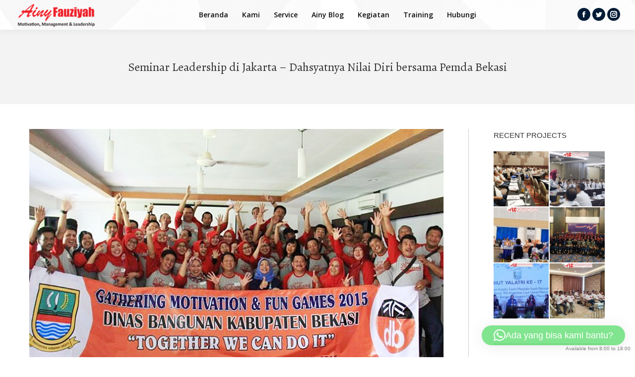

--- FILE ---
content_type: text/html; charset=UTF-8
request_url: https://ainyfauziyah.com/project/pelatihan-sdm-karyawan-pemda-bekasi/
body_size: 22631
content:
<!DOCTYPE html>
<!--[if !(IE 6) | !(IE 7) | !(IE 8)  ]><!-->
<html lang="en-US" class="no-js">
<!--<![endif]-->
<head>
	<meta charset="UTF-8" />
		<meta name="viewport" content="width=device-width, initial-scale=1, maximum-scale=1, user-scalable=0">
		<meta name="theme-color" content="#001b35"/>	<link rel="profile" href="http://gmpg.org/xfn/11" />
	        <script type="text/javascript">
            if (/Android|webOS|iPhone|iPad|iPod|BlackBerry|IEMobile|Opera Mini/i.test(navigator.userAgent)) {
                var originalAddEventListener = EventTarget.prototype.addEventListener,
                    oldWidth = window.innerWidth;

                EventTarget.prototype.addEventListener = function (eventName, eventHandler, useCapture) {
                    if (eventName === "resize") {
                        originalAddEventListener.call(this, eventName, function (event) {
                            if (oldWidth === window.innerWidth) {
                                return;
                            }
                            else if (oldWidth !== window.innerWidth) {
                                oldWidth = window.innerWidth;
                            }
                            if (eventHandler.handleEvent) {
                                eventHandler.handleEvent.call(this, event);
                            }
                            else {
                                eventHandler.call(this, event);
                            };
                        }, useCapture);
                    }
                    else {
                        originalAddEventListener.call(this, eventName, eventHandler, useCapture);
                    };
                };
            };
        </script>
		<meta name='robots' content='index, follow, max-image-preview:large, max-snippet:-1, max-video-preview:-1' />

	<!-- This site is optimized with the Yoast SEO plugin v26.8 - https://yoast.com/product/yoast-seo-wordpress/ -->
	<title>Pelatihan SDM Karyawan Pemda Bekasi bersama Ainy Fauziyah dan team</title>
	<meta name="description" content="Pelatihan SDM Karyawan Pemda Bekasi - Pembicara leadership Indonesia, Ainy Fauziyah hadir dalam training &quot;Dahsyatnya Nilai Diri&quot; bersama Pemda Bekasi" />
	<link rel="canonical" href="https://ainyfauziyah.com/project/pelatihan-sdm-karyawan-pemda-bekasi/" />
	<meta property="og:locale" content="en_US" />
	<meta property="og:type" content="article" />
	<meta property="og:title" content="Pelatihan SDM Karyawan Pemda Bekasi bersama Ainy Fauziyah dan team" />
	<meta property="og:description" content="Pelatihan SDM Karyawan Pemda Bekasi - Pembicara leadership Indonesia, Ainy Fauziyah hadir dalam training &quot;Dahsyatnya Nilai Diri&quot; bersama Pemda Bekasi" />
	<meta property="og:url" content="https://ainyfauziyah.com/project/pelatihan-sdm-karyawan-pemda-bekasi/" />
	<meta property="og:site_name" content="ainy-fauziyah.com" />
	<meta property="article:modified_time" content="2019-12-18T10:28:01+00:00" />
	<meta property="og:image" content="https://ainyfauziyah.com/wp-content/uploads/2018/01/ainy-fauziyah-pemda-bekasi-motivator-top-motivator-hebat-ainy-fauziyah-motivator-handal-motivator-terkenal-jakarta-motivator-indonesia.jpg" />
	<meta property="og:image:width" content="826" />
	<meta property="og:image:height" content="548" />
	<meta property="og:image:type" content="image/jpeg" />
	<meta name="twitter:card" content="summary_large_image" />
	<meta name="twitter:label1" content="Est. reading time" />
	<meta name="twitter:data1" content="2 minutes" />
	<script type="application/ld+json" class="yoast-schema-graph">{"@context":"https://schema.org","@graph":[{"@type":"WebPage","@id":"https://ainyfauziyah.com/project/pelatihan-sdm-karyawan-pemda-bekasi/","url":"https://ainyfauziyah.com/project/pelatihan-sdm-karyawan-pemda-bekasi/","name":"Pelatihan SDM Karyawan Pemda Bekasi bersama Ainy Fauziyah dan team","isPartOf":{"@id":"https://ainyfauziyah.com/#website"},"primaryImageOfPage":{"@id":"https://ainyfauziyah.com/project/pelatihan-sdm-karyawan-pemda-bekasi/#primaryimage"},"image":{"@id":"https://ainyfauziyah.com/project/pelatihan-sdm-karyawan-pemda-bekasi/#primaryimage"},"thumbnailUrl":"https://ainyfauziyah.com/wp-content/uploads/2018/01/ainy-fauziyah-pemda-bekasi-motivator-top-motivator-hebat-ainy-fauziyah-motivator-handal-motivator-terkenal-jakarta-motivator-indonesia.jpg","datePublished":"2015-04-23T06:40:57+00:00","dateModified":"2019-12-18T10:28:01+00:00","description":"Pelatihan SDM Karyawan Pemda Bekasi - Pembicara leadership Indonesia, Ainy Fauziyah hadir dalam training \"Dahsyatnya Nilai Diri\" bersama Pemda Bekasi","breadcrumb":{"@id":"https://ainyfauziyah.com/project/pelatihan-sdm-karyawan-pemda-bekasi/#breadcrumb"},"inLanguage":"en-US","potentialAction":[{"@type":"ReadAction","target":["https://ainyfauziyah.com/project/pelatihan-sdm-karyawan-pemda-bekasi/"]}]},{"@type":"ImageObject","inLanguage":"en-US","@id":"https://ainyfauziyah.com/project/pelatihan-sdm-karyawan-pemda-bekasi/#primaryimage","url":"https://ainyfauziyah.com/wp-content/uploads/2018/01/ainy-fauziyah-pemda-bekasi-motivator-top-motivator-hebat-ainy-fauziyah-motivator-handal-motivator-terkenal-jakarta-motivator-indonesia.jpg","contentUrl":"https://ainyfauziyah.com/wp-content/uploads/2018/01/ainy-fauziyah-pemda-bekasi-motivator-top-motivator-hebat-ainy-fauziyah-motivator-handal-motivator-terkenal-jakarta-motivator-indonesia.jpg","width":826,"height":548,"caption":"ainy-fauziyah-pemda-bekasi-motivator-top-motivator-hebat-ainy-fauziyah-motivator-handal-motivator-terkenal-jakarta-motivator-indonesia."},{"@type":"BreadcrumbList","@id":"https://ainyfauziyah.com/project/pelatihan-sdm-karyawan-pemda-bekasi/#breadcrumb","itemListElement":[{"@type":"ListItem","position":1,"name":"Home","item":"https://ainyfauziyah.com/"},{"@type":"ListItem","position":2,"name":"Portfolio","item":"https://ainyfauziyah.com/project/"},{"@type":"ListItem","position":3,"name":"Seminar Leadership di Jakarta &#8211; Dahsyatnya Nilai Diri bersama Pemda Bekasi"}]},{"@type":"WebSite","@id":"https://ainyfauziyah.com/#website","url":"https://ainyfauziyah.com/","name":"ainy-fauziyah.com","description":"ainyfauziyah.com","potentialAction":[{"@type":"SearchAction","target":{"@type":"EntryPoint","urlTemplate":"https://ainyfauziyah.com/?s={search_term_string}"},"query-input":{"@type":"PropertyValueSpecification","valueRequired":true,"valueName":"search_term_string"}}],"inLanguage":"en-US"}]}</script>
	<!-- / Yoast SEO plugin. -->


<link rel='dns-prefetch' href='//fonts.googleapis.com' />
<link href='https://fonts.gstatic.com' crossorigin rel='preconnect' />
<link rel="alternate" type="application/rss+xml" title="ainy-fauziyah.com &raquo; Feed" href="https://ainyfauziyah.com/feed/" />
<link rel="alternate" type="application/rss+xml" title="ainy-fauziyah.com &raquo; Comments Feed" href="https://ainyfauziyah.com/comments/feed/" />
<link rel="alternate" title="oEmbed (JSON)" type="application/json+oembed" href="https://ainyfauziyah.com/wp-json/oembed/1.0/embed?url=https%3A%2F%2Fainyfauziyah.com%2Fproject%2Fpelatihan-sdm-karyawan-pemda-bekasi%2F" />
<link rel="alternate" title="oEmbed (XML)" type="text/xml+oembed" href="https://ainyfauziyah.com/wp-json/oembed/1.0/embed?url=https%3A%2F%2Fainyfauziyah.com%2Fproject%2Fpelatihan-sdm-karyawan-pemda-bekasi%2F&#038;format=xml" />
<style id='wp-img-auto-sizes-contain-inline-css' type='text/css'>
img:is([sizes=auto i],[sizes^="auto," i]){contain-intrinsic-size:3000px 1500px}
/*# sourceURL=wp-img-auto-sizes-contain-inline-css */
</style>
<link rel='stylesheet' id='dashicons-css' href='https://ainyfauziyah.com/wp-includes/css/dashicons.min.css?ver=6.9' type='text/css' media='all' />
<link rel='stylesheet' id='wp-jquery-ui-dialog-css' href='https://ainyfauziyah.com/wp-includes/css/jquery-ui-dialog.min.css?ver=6.9' type='text/css' media='all' />
<style id='wp-emoji-styles-inline-css' type='text/css'>

	img.wp-smiley, img.emoji {
		display: inline !important;
		border: none !important;
		box-shadow: none !important;
		height: 1em !important;
		width: 1em !important;
		margin: 0 0.07em !important;
		vertical-align: -0.1em !important;
		background: none !important;
		padding: 0 !important;
	}
/*# sourceURL=wp-emoji-styles-inline-css */
</style>
<style id='wp-block-library-inline-css' type='text/css'>
:root{--wp-block-synced-color:#7a00df;--wp-block-synced-color--rgb:122,0,223;--wp-bound-block-color:var(--wp-block-synced-color);--wp-editor-canvas-background:#ddd;--wp-admin-theme-color:#007cba;--wp-admin-theme-color--rgb:0,124,186;--wp-admin-theme-color-darker-10:#006ba1;--wp-admin-theme-color-darker-10--rgb:0,107,160.5;--wp-admin-theme-color-darker-20:#005a87;--wp-admin-theme-color-darker-20--rgb:0,90,135;--wp-admin-border-width-focus:2px}@media (min-resolution:192dpi){:root{--wp-admin-border-width-focus:1.5px}}.wp-element-button{cursor:pointer}:root .has-very-light-gray-background-color{background-color:#eee}:root .has-very-dark-gray-background-color{background-color:#313131}:root .has-very-light-gray-color{color:#eee}:root .has-very-dark-gray-color{color:#313131}:root .has-vivid-green-cyan-to-vivid-cyan-blue-gradient-background{background:linear-gradient(135deg,#00d084,#0693e3)}:root .has-purple-crush-gradient-background{background:linear-gradient(135deg,#34e2e4,#4721fb 50%,#ab1dfe)}:root .has-hazy-dawn-gradient-background{background:linear-gradient(135deg,#faaca8,#dad0ec)}:root .has-subdued-olive-gradient-background{background:linear-gradient(135deg,#fafae1,#67a671)}:root .has-atomic-cream-gradient-background{background:linear-gradient(135deg,#fdd79a,#004a59)}:root .has-nightshade-gradient-background{background:linear-gradient(135deg,#330968,#31cdcf)}:root .has-midnight-gradient-background{background:linear-gradient(135deg,#020381,#2874fc)}:root{--wp--preset--font-size--normal:16px;--wp--preset--font-size--huge:42px}.has-regular-font-size{font-size:1em}.has-larger-font-size{font-size:2.625em}.has-normal-font-size{font-size:var(--wp--preset--font-size--normal)}.has-huge-font-size{font-size:var(--wp--preset--font-size--huge)}.has-text-align-center{text-align:center}.has-text-align-left{text-align:left}.has-text-align-right{text-align:right}.has-fit-text{white-space:nowrap!important}#end-resizable-editor-section{display:none}.aligncenter{clear:both}.items-justified-left{justify-content:flex-start}.items-justified-center{justify-content:center}.items-justified-right{justify-content:flex-end}.items-justified-space-between{justify-content:space-between}.screen-reader-text{border:0;clip-path:inset(50%);height:1px;margin:-1px;overflow:hidden;padding:0;position:absolute;width:1px;word-wrap:normal!important}.screen-reader-text:focus{background-color:#ddd;clip-path:none;color:#444;display:block;font-size:1em;height:auto;left:5px;line-height:normal;padding:15px 23px 14px;text-decoration:none;top:5px;width:auto;z-index:100000}html :where(.has-border-color){border-style:solid}html :where([style*=border-top-color]){border-top-style:solid}html :where([style*=border-right-color]){border-right-style:solid}html :where([style*=border-bottom-color]){border-bottom-style:solid}html :where([style*=border-left-color]){border-left-style:solid}html :where([style*=border-width]){border-style:solid}html :where([style*=border-top-width]){border-top-style:solid}html :where([style*=border-right-width]){border-right-style:solid}html :where([style*=border-bottom-width]){border-bottom-style:solid}html :where([style*=border-left-width]){border-left-style:solid}html :where(img[class*=wp-image-]){height:auto;max-width:100%}:where(figure){margin:0 0 1em}html :where(.is-position-sticky){--wp-admin--admin-bar--position-offset:var(--wp-admin--admin-bar--height,0px)}@media screen and (max-width:600px){html :where(.is-position-sticky){--wp-admin--admin-bar--position-offset:0px}}

/*# sourceURL=wp-block-library-inline-css */
</style><style id='global-styles-inline-css' type='text/css'>
:root{--wp--preset--aspect-ratio--square: 1;--wp--preset--aspect-ratio--4-3: 4/3;--wp--preset--aspect-ratio--3-4: 3/4;--wp--preset--aspect-ratio--3-2: 3/2;--wp--preset--aspect-ratio--2-3: 2/3;--wp--preset--aspect-ratio--16-9: 16/9;--wp--preset--aspect-ratio--9-16: 9/16;--wp--preset--color--black: #000000;--wp--preset--color--cyan-bluish-gray: #abb8c3;--wp--preset--color--white: #FFF;--wp--preset--color--pale-pink: #f78da7;--wp--preset--color--vivid-red: #cf2e2e;--wp--preset--color--luminous-vivid-orange: #ff6900;--wp--preset--color--luminous-vivid-amber: #fcb900;--wp--preset--color--light-green-cyan: #7bdcb5;--wp--preset--color--vivid-green-cyan: #00d084;--wp--preset--color--pale-cyan-blue: #8ed1fc;--wp--preset--color--vivid-cyan-blue: #0693e3;--wp--preset--color--vivid-purple: #9b51e0;--wp--preset--color--accent: #001b35;--wp--preset--color--dark-gray: #111;--wp--preset--color--light-gray: #767676;--wp--preset--gradient--vivid-cyan-blue-to-vivid-purple: linear-gradient(135deg,rgb(6,147,227) 0%,rgb(155,81,224) 100%);--wp--preset--gradient--light-green-cyan-to-vivid-green-cyan: linear-gradient(135deg,rgb(122,220,180) 0%,rgb(0,208,130) 100%);--wp--preset--gradient--luminous-vivid-amber-to-luminous-vivid-orange: linear-gradient(135deg,rgb(252,185,0) 0%,rgb(255,105,0) 100%);--wp--preset--gradient--luminous-vivid-orange-to-vivid-red: linear-gradient(135deg,rgb(255,105,0) 0%,rgb(207,46,46) 100%);--wp--preset--gradient--very-light-gray-to-cyan-bluish-gray: linear-gradient(135deg,rgb(238,238,238) 0%,rgb(169,184,195) 100%);--wp--preset--gradient--cool-to-warm-spectrum: linear-gradient(135deg,rgb(74,234,220) 0%,rgb(151,120,209) 20%,rgb(207,42,186) 40%,rgb(238,44,130) 60%,rgb(251,105,98) 80%,rgb(254,248,76) 100%);--wp--preset--gradient--blush-light-purple: linear-gradient(135deg,rgb(255,206,236) 0%,rgb(152,150,240) 100%);--wp--preset--gradient--blush-bordeaux: linear-gradient(135deg,rgb(254,205,165) 0%,rgb(254,45,45) 50%,rgb(107,0,62) 100%);--wp--preset--gradient--luminous-dusk: linear-gradient(135deg,rgb(255,203,112) 0%,rgb(199,81,192) 50%,rgb(65,88,208) 100%);--wp--preset--gradient--pale-ocean: linear-gradient(135deg,rgb(255,245,203) 0%,rgb(182,227,212) 50%,rgb(51,167,181) 100%);--wp--preset--gradient--electric-grass: linear-gradient(135deg,rgb(202,248,128) 0%,rgb(113,206,126) 100%);--wp--preset--gradient--midnight: linear-gradient(135deg,rgb(2,3,129) 0%,rgb(40,116,252) 100%);--wp--preset--font-size--small: 13px;--wp--preset--font-size--medium: 20px;--wp--preset--font-size--large: 36px;--wp--preset--font-size--x-large: 42px;--wp--preset--spacing--20: 0.44rem;--wp--preset--spacing--30: 0.67rem;--wp--preset--spacing--40: 1rem;--wp--preset--spacing--50: 1.5rem;--wp--preset--spacing--60: 2.25rem;--wp--preset--spacing--70: 3.38rem;--wp--preset--spacing--80: 5.06rem;--wp--preset--shadow--natural: 6px 6px 9px rgba(0, 0, 0, 0.2);--wp--preset--shadow--deep: 12px 12px 50px rgba(0, 0, 0, 0.4);--wp--preset--shadow--sharp: 6px 6px 0px rgba(0, 0, 0, 0.2);--wp--preset--shadow--outlined: 6px 6px 0px -3px rgb(255, 255, 255), 6px 6px rgb(0, 0, 0);--wp--preset--shadow--crisp: 6px 6px 0px rgb(0, 0, 0);}:where(.is-layout-flex){gap: 0.5em;}:where(.is-layout-grid){gap: 0.5em;}body .is-layout-flex{display: flex;}.is-layout-flex{flex-wrap: wrap;align-items: center;}.is-layout-flex > :is(*, div){margin: 0;}body .is-layout-grid{display: grid;}.is-layout-grid > :is(*, div){margin: 0;}:where(.wp-block-columns.is-layout-flex){gap: 2em;}:where(.wp-block-columns.is-layout-grid){gap: 2em;}:where(.wp-block-post-template.is-layout-flex){gap: 1.25em;}:where(.wp-block-post-template.is-layout-grid){gap: 1.25em;}.has-black-color{color: var(--wp--preset--color--black) !important;}.has-cyan-bluish-gray-color{color: var(--wp--preset--color--cyan-bluish-gray) !important;}.has-white-color{color: var(--wp--preset--color--white) !important;}.has-pale-pink-color{color: var(--wp--preset--color--pale-pink) !important;}.has-vivid-red-color{color: var(--wp--preset--color--vivid-red) !important;}.has-luminous-vivid-orange-color{color: var(--wp--preset--color--luminous-vivid-orange) !important;}.has-luminous-vivid-amber-color{color: var(--wp--preset--color--luminous-vivid-amber) !important;}.has-light-green-cyan-color{color: var(--wp--preset--color--light-green-cyan) !important;}.has-vivid-green-cyan-color{color: var(--wp--preset--color--vivid-green-cyan) !important;}.has-pale-cyan-blue-color{color: var(--wp--preset--color--pale-cyan-blue) !important;}.has-vivid-cyan-blue-color{color: var(--wp--preset--color--vivid-cyan-blue) !important;}.has-vivid-purple-color{color: var(--wp--preset--color--vivid-purple) !important;}.has-black-background-color{background-color: var(--wp--preset--color--black) !important;}.has-cyan-bluish-gray-background-color{background-color: var(--wp--preset--color--cyan-bluish-gray) !important;}.has-white-background-color{background-color: var(--wp--preset--color--white) !important;}.has-pale-pink-background-color{background-color: var(--wp--preset--color--pale-pink) !important;}.has-vivid-red-background-color{background-color: var(--wp--preset--color--vivid-red) !important;}.has-luminous-vivid-orange-background-color{background-color: var(--wp--preset--color--luminous-vivid-orange) !important;}.has-luminous-vivid-amber-background-color{background-color: var(--wp--preset--color--luminous-vivid-amber) !important;}.has-light-green-cyan-background-color{background-color: var(--wp--preset--color--light-green-cyan) !important;}.has-vivid-green-cyan-background-color{background-color: var(--wp--preset--color--vivid-green-cyan) !important;}.has-pale-cyan-blue-background-color{background-color: var(--wp--preset--color--pale-cyan-blue) !important;}.has-vivid-cyan-blue-background-color{background-color: var(--wp--preset--color--vivid-cyan-blue) !important;}.has-vivid-purple-background-color{background-color: var(--wp--preset--color--vivid-purple) !important;}.has-black-border-color{border-color: var(--wp--preset--color--black) !important;}.has-cyan-bluish-gray-border-color{border-color: var(--wp--preset--color--cyan-bluish-gray) !important;}.has-white-border-color{border-color: var(--wp--preset--color--white) !important;}.has-pale-pink-border-color{border-color: var(--wp--preset--color--pale-pink) !important;}.has-vivid-red-border-color{border-color: var(--wp--preset--color--vivid-red) !important;}.has-luminous-vivid-orange-border-color{border-color: var(--wp--preset--color--luminous-vivid-orange) !important;}.has-luminous-vivid-amber-border-color{border-color: var(--wp--preset--color--luminous-vivid-amber) !important;}.has-light-green-cyan-border-color{border-color: var(--wp--preset--color--light-green-cyan) !important;}.has-vivid-green-cyan-border-color{border-color: var(--wp--preset--color--vivid-green-cyan) !important;}.has-pale-cyan-blue-border-color{border-color: var(--wp--preset--color--pale-cyan-blue) !important;}.has-vivid-cyan-blue-border-color{border-color: var(--wp--preset--color--vivid-cyan-blue) !important;}.has-vivid-purple-border-color{border-color: var(--wp--preset--color--vivid-purple) !important;}.has-vivid-cyan-blue-to-vivid-purple-gradient-background{background: var(--wp--preset--gradient--vivid-cyan-blue-to-vivid-purple) !important;}.has-light-green-cyan-to-vivid-green-cyan-gradient-background{background: var(--wp--preset--gradient--light-green-cyan-to-vivid-green-cyan) !important;}.has-luminous-vivid-amber-to-luminous-vivid-orange-gradient-background{background: var(--wp--preset--gradient--luminous-vivid-amber-to-luminous-vivid-orange) !important;}.has-luminous-vivid-orange-to-vivid-red-gradient-background{background: var(--wp--preset--gradient--luminous-vivid-orange-to-vivid-red) !important;}.has-very-light-gray-to-cyan-bluish-gray-gradient-background{background: var(--wp--preset--gradient--very-light-gray-to-cyan-bluish-gray) !important;}.has-cool-to-warm-spectrum-gradient-background{background: var(--wp--preset--gradient--cool-to-warm-spectrum) !important;}.has-blush-light-purple-gradient-background{background: var(--wp--preset--gradient--blush-light-purple) !important;}.has-blush-bordeaux-gradient-background{background: var(--wp--preset--gradient--blush-bordeaux) !important;}.has-luminous-dusk-gradient-background{background: var(--wp--preset--gradient--luminous-dusk) !important;}.has-pale-ocean-gradient-background{background: var(--wp--preset--gradient--pale-ocean) !important;}.has-electric-grass-gradient-background{background: var(--wp--preset--gradient--electric-grass) !important;}.has-midnight-gradient-background{background: var(--wp--preset--gradient--midnight) !important;}.has-small-font-size{font-size: var(--wp--preset--font-size--small) !important;}.has-medium-font-size{font-size: var(--wp--preset--font-size--medium) !important;}.has-large-font-size{font-size: var(--wp--preset--font-size--large) !important;}.has-x-large-font-size{font-size: var(--wp--preset--font-size--x-large) !important;}
/*# sourceURL=global-styles-inline-css */
</style>

<style id='classic-theme-styles-inline-css' type='text/css'>
/*! This file is auto-generated */
.wp-block-button__link{color:#fff;background-color:#32373c;border-radius:9999px;box-shadow:none;text-decoration:none;padding:calc(.667em + 2px) calc(1.333em + 2px);font-size:1.125em}.wp-block-file__button{background:#32373c;color:#fff;text-decoration:none}
/*# sourceURL=/wp-includes/css/classic-themes.min.css */
</style>
<link rel='stylesheet' id='admin-bar-css' href='https://ainyfauziyah.com/wp-includes/css/admin-bar.min.css?ver=6.9' type='text/css' media='all' />
<style id='admin-bar-inline-css' type='text/css'>

    /* Hide CanvasJS credits for P404 charts specifically */
    #p404RedirectChart .canvasjs-chart-credit {
        display: none !important;
    }
    
    #p404RedirectChart canvas {
        border-radius: 6px;
    }

    .p404-redirect-adminbar-weekly-title {
        font-weight: bold;
        font-size: 14px;
        color: #fff;
        margin-bottom: 6px;
    }

    #wpadminbar #wp-admin-bar-p404_free_top_button .ab-icon:before {
        content: "\f103";
        color: #dc3545;
        top: 3px;
    }
    
    #wp-admin-bar-p404_free_top_button .ab-item {
        min-width: 80px !important;
        padding: 0px !important;
    }
    
    /* Ensure proper positioning and z-index for P404 dropdown */
    .p404-redirect-adminbar-dropdown-wrap { 
        min-width: 0; 
        padding: 0;
        position: static !important;
    }
    
    #wpadminbar #wp-admin-bar-p404_free_top_button_dropdown {
        position: static !important;
    }
    
    #wpadminbar #wp-admin-bar-p404_free_top_button_dropdown .ab-item {
        padding: 0 !important;
        margin: 0 !important;
    }
    
    .p404-redirect-dropdown-container {
        min-width: 340px;
        padding: 18px 18px 12px 18px;
        background: #23282d !important;
        color: #fff;
        border-radius: 12px;
        box-shadow: 0 8px 32px rgba(0,0,0,0.25);
        margin-top: 10px;
        position: relative !important;
        z-index: 999999 !important;
        display: block !important;
        border: 1px solid #444;
    }
    
    /* Ensure P404 dropdown appears on hover */
    #wpadminbar #wp-admin-bar-p404_free_top_button .p404-redirect-dropdown-container { 
        display: none !important;
    }
    
    #wpadminbar #wp-admin-bar-p404_free_top_button:hover .p404-redirect-dropdown-container { 
        display: block !important;
    }
    
    #wpadminbar #wp-admin-bar-p404_free_top_button:hover #wp-admin-bar-p404_free_top_button_dropdown .p404-redirect-dropdown-container {
        display: block !important;
    }
    
    .p404-redirect-card {
        background: #2c3338;
        border-radius: 8px;
        padding: 18px 18px 12px 18px;
        box-shadow: 0 2px 8px rgba(0,0,0,0.07);
        display: flex;
        flex-direction: column;
        align-items: flex-start;
        border: 1px solid #444;
    }
    
    .p404-redirect-btn {
        display: inline-block;
        background: #dc3545;
        color: #fff !important;
        font-weight: bold;
        padding: 5px 22px;
        border-radius: 8px;
        text-decoration: none;
        font-size: 17px;
        transition: background 0.2s, box-shadow 0.2s;
        margin-top: 8px;
        box-shadow: 0 2px 8px rgba(220,53,69,0.15);
        text-align: center;
        line-height: 1.6;
    }
    
    .p404-redirect-btn:hover {
        background: #c82333;
        color: #fff !important;
        box-shadow: 0 4px 16px rgba(220,53,69,0.25);
    }
    
    /* Prevent conflicts with other admin bar dropdowns */
    #wpadminbar .ab-top-menu > li:hover > .ab-item,
    #wpadminbar .ab-top-menu > li.hover > .ab-item {
        z-index: auto;
    }
    
    #wpadminbar #wp-admin-bar-p404_free_top_button:hover > .ab-item {
        z-index: 999998 !important;
    }
    
/*# sourceURL=admin-bar-inline-css */
</style>
<link rel='stylesheet' id='SFSIPLUSmainCss-css' href='https://ainyfauziyah.com/wp-content/plugins/ultimate-social-media-plus/css/sfsi-style.css?ver=3.7.1' type='text/css' media='all' />
<link rel='stylesheet' id='the7-Defaults-css' href='https://ainyfauziyah.com/wp-content/uploads/smile_fonts/Defaults/Defaults.css?ver=6.9' type='text/css' media='all' />
<link rel='stylesheet' id='dt-web-fonts-css' href='https://fonts.googleapis.com/css?family=Open+Sans:400,600,700|Roboto:400,600,700|Alegreya:400,600,700&#038;display=swap' type='text/css' media='all' />
<link rel='stylesheet' id='dt-main-css' href='https://ainyfauziyah.com/wp-content/themes/dt-the7/css/main.min.css?ver=8.1.1' type='text/css' media='all' />
<link rel='stylesheet' id='the7-font-css' href='https://ainyfauziyah.com/wp-content/themes/dt-the7/fonts/icomoon-the7-font/icomoon-the7-font.min.css?ver=8.1.1' type='text/css' media='all' />
<link rel='stylesheet' id='the7-awesome-fonts-css' href='https://ainyfauziyah.com/wp-content/themes/dt-the7/fonts/FontAwesome/css/all.min.css?ver=8.1.1' type='text/css' media='all' />
<link rel='stylesheet' id='the7-awesome-fonts-back-css' href='https://ainyfauziyah.com/wp-content/themes/dt-the7/fonts/FontAwesome/back-compat.min.css?ver=8.1.1' type='text/css' media='all' />
<link rel='stylesheet' id='dt-fontello-css' href='https://ainyfauziyah.com/wp-content/themes/dt-the7/fonts/fontello/css/fontello.min.css?ver=8.1.1' type='text/css' media='all' />
<link rel='stylesheet' id='the7pt-static-css' href='https://ainyfauziyah.com/wp-content/plugins/dt-the7-core/assets/css/post-type.min.css?ver=8.1.1' type='text/css' media='all' />
<link rel='stylesheet' id='forget-about-shortcode-buttons-css' href='https://ainyfauziyah.com/wp-content/plugins/forget-about-shortcode-buttons/public/css/button-styles.css?ver=2.1.3' type='text/css' media='all' />
<link rel='stylesheet' id='dt-custom-css' href='https://ainyfauziyah.com/wp-content/uploads/the7-css/custom.css?ver=0bcb0f4c4da6' type='text/css' media='all' />
<link rel='stylesheet' id='dt-media-css' href='https://ainyfauziyah.com/wp-content/uploads/the7-css/media.css?ver=0bcb0f4c4da6' type='text/css' media='all' />
<link rel='stylesheet' id='the7-mega-menu-css' href='https://ainyfauziyah.com/wp-content/uploads/the7-css/mega-menu.css?ver=0bcb0f4c4da6' type='text/css' media='all' />
<link rel='stylesheet' id='the7-elements-albums-portfolio-css' href='https://ainyfauziyah.com/wp-content/uploads/the7-css/the7-elements-albums-portfolio.css?ver=0bcb0f4c4da6' type='text/css' media='all' />
<link rel='stylesheet' id='the7-elements-css' href='https://ainyfauziyah.com/wp-content/uploads/the7-css/post-type-dynamic.css?ver=0bcb0f4c4da6' type='text/css' media='all' />
<link rel='stylesheet' id='style-css' href='https://ainyfauziyah.com/wp-content/themes/dt-the7/style.css?ver=8.1.1' type='text/css' media='all' />
<script type="text/javascript" src="https://ainyfauziyah.com/wp-includes/js/jquery/jquery.min.js?ver=3.7.1" id="jquery-core-js"></script>
<script type="text/javascript" src="https://ainyfauziyah.com/wp-includes/js/jquery/jquery-migrate.min.js?ver=3.4.1" id="jquery-migrate-js"></script>
<script type="text/javascript" id="dt-above-fold-js-extra">
/* <![CDATA[ */
var dtLocal = {"themeUrl":"https://ainyfauziyah.com/wp-content/themes/dt-the7","passText":"To view this protected post, enter the password below:","moreButtonText":{"loading":"Loading...","loadMore":"Load more"},"postID":"37146","ajaxurl":"https://ainyfauziyah.com/wp-admin/admin-ajax.php","REST":{"baseUrl":"https://ainyfauziyah.com/wp-json/the7/v1","endpoints":{"sendMail":"/send-mail"}},"contactMessages":{"required":"One or more fields have an error. Please check and try again.","terms":"Please accept the privacy policy.","fillTheCaptchaError":"Please, fill the captcha."},"captchaSiteKey":"","ajaxNonce":"2734d57743","pageData":"","themeSettings":{"smoothScroll":"off","lazyLoading":false,"accentColor":{"mode":"solid","color":"#001b35"},"desktopHeader":{"height":60},"floatingHeader":{"showAfter":150,"showMenu":true,"height":60,"logo":{"showLogo":true,"html":"\u003Cimg class=\" preload-me\" src=\"https://ainyfauziyah.com/wp-content/uploads/2019/05/Logo-Ainy-Fauziyah-Motivator-Terbaik.png\" srcset=\"https://ainyfauziyah.com/wp-content/uploads/2019/05/Logo-Ainy-Fauziyah-Motivator-Terbaik.png 166w, https://ainyfauziyah.com/wp-content/uploads/2019/05/Logo-Ainy-Fauziyah-Motivator-Terbaik.png 166w\" width=\"166\" height=\"52\"   sizes=\"166px\" alt=\"ainy-fauziyah.com\" /\u003E","url":"https://ainyfauziyah.com/"}},"topLine":{"floatingTopLine":{"logo":{"showLogo":false,"html":""}}},"mobileHeader":{"firstSwitchPoint":1150,"secondSwitchPoint":1150,"firstSwitchPointHeight":60,"secondSwitchPointHeight":60},"stickyMobileHeaderFirstSwitch":{"logo":{"html":"\u003Cimg class=\" preload-me\" src=\"https://ainyfauziyah.com/wp-content/uploads/2019/05/Logo-Ainy-Fauziyah-Motivator-Terbaik.png\" srcset=\"https://ainyfauziyah.com/wp-content/uploads/2019/05/Logo-Ainy-Fauziyah-Motivator-Terbaik.png 166w, https://ainyfauziyah.com/wp-content/uploads/2019/05/Logo-Ainy-Fauziyah-Motivator-Terbaik.png 166w\" width=\"166\" height=\"52\"   sizes=\"166px\" alt=\"ainy-fauziyah.com\" /\u003E"}},"stickyMobileHeaderSecondSwitch":{"logo":{"html":"\u003Cimg class=\" preload-me\" src=\"https://ainyfauziyah.com/wp-content/uploads/2019/05/Logo-Ainy-Fauziyah-Motivator-Terbaik.png\" srcset=\"https://ainyfauziyah.com/wp-content/uploads/2019/05/Logo-Ainy-Fauziyah-Motivator-Terbaik.png 166w, https://ainyfauziyah.com/wp-content/uploads/2019/05/Logo-Ainy-Fauziyah-Motivator-Terbaik.png 166w\" width=\"166\" height=\"52\"   sizes=\"166px\" alt=\"ainy-fauziyah.com\" /\u003E"}},"content":{"textColor":"#0a0a0a","headerColor":"#0c0c0c"},"sidebar":{"switchPoint":970},"boxedWidth":"1280px","stripes":{"stripe1":{"textColor":"#777777","headerColor":"#333333"},"stripe2":{"textColor":"#ffffff","headerColor":"#ffffff"},"stripe3":{"textColor":"#ffffff","headerColor":"#ffffff"}}},"VCMobileScreenWidth":"768"};
var dtShare = {"shareButtonText":{"facebook":"Share on Facebook","twitter":"Tweet","pinterest":"Pin it","linkedin":"Share on Linkedin","whatsapp":"Share on Whatsapp"},"overlayOpacity":"85"};
//# sourceURL=dt-above-fold-js-extra
/* ]]> */
</script>
<script type="text/javascript" src="https://ainyfauziyah.com/wp-content/themes/dt-the7/js/above-the-fold.min.js?ver=8.1.1" id="dt-above-fold-js"></script>
<script></script><link rel="https://api.w.org/" href="https://ainyfauziyah.com/wp-json/" /><link rel="alternate" title="JSON" type="application/json" href="https://ainyfauziyah.com/wp-json/wp/v2/dt_portfolio/37146" /><link rel="EditURI" type="application/rsd+xml" title="RSD" href="https://ainyfauziyah.com/xmlrpc.php?rsd" />
<meta name="generator" content="WordPress 6.9" />
<link rel='shortlink' href='https://ainyfauziyah.com/?p=37146' />

		<!-- GA Google Analytics @ https://m0n.co/ga -->
		<script data-rocketlazyloadscript='[data-uri]' ></script>

		<script>
		window.addEventListener("sfsi_plus_functions_loaded", function() {
			var body = document.getElementsByTagName('body')[0];
			// console.log(body);
			body.classList.add("sfsi_plus_3.53");
		})
		// window.addEventListener('sfsi_plus_functions_loaded',function(e) {
		// 	jQuery("body").addClass("sfsi_plus_3.53")
		// });
		jQuery(document).ready(function(e) {
			jQuery("body").addClass("sfsi_plus_3.53")
		});

		function sfsi_plus_processfurther(ref) {
			var feed_id = '';
			var feedtype = 8;
			var email = jQuery(ref).find('input[name="email"]').val();
			var filter = /^(([^<>()[\]\\.,;:\s@\"]+(\.[^<>()[\]\\.,;:\s@\"]+)*)|(\".+\"))@((\[[0-9]{1,3}\.[0-9]{1,3}\.[0-9]{1,3}\.[0-9]{1,3}\])|(([a-zA-Z\-0-9]+\.)+[a-zA-Z]{2,}))$/;
			if ((email != "Enter your email") && (filter.test(email))) {
				if (feedtype == "8") {
					var url = "https://api.follow.it/subscription-form/" + feed_id + "/" + feedtype;
					window.open(url, "popupwindow", "scrollbars=yes,width=1080,height=760");
					return true;
				}
			} else {
				alert("Please enter email address");
				jQuery(ref).find('input[name="email"]').focus();
				return false;
			}
		}
	</script>
	<style>
		.sfsi_plus_subscribe_Popinner {
			width: 100% !important;
			height: auto !important;
			border: 1px solid #b5b5b5 !important;
			padding: 18px 0px !important;
			background-color: #ffffff !important;
		}

		.sfsi_plus_subscribe_Popinner form {
			margin: 0 20px !important;
		}

		.sfsi_plus_subscribe_Popinner h5 {
			font-family: Helvetica,Arial,sans-serif !important;

			font-weight: bold !important;
			color: #000000 !important;
			font-size: 16px !important;
			text-align: center !important;
			margin: 0 0 10px !important;
			padding: 0 !important;
		}

		.sfsi_plus_subscription_form_field {
			margin: 5px 0 !important;
			width: 100% !important;
			display: inline-flex;
			display: -webkit-inline-flex;
		}

		.sfsi_plus_subscription_form_field input {
			width: 100% !important;
			padding: 10px 0px !important;
		}

		.sfsi_plus_subscribe_Popinner input[type=email] {
			font-family: Helvetica,Arial,sans-serif !important;

			font-style: normal !important;
			color: #000000 !important;
			font-size: 14px !important;
			text-align: center !important;
		}

		.sfsi_plus_subscribe_Popinner input[type=email]::-webkit-input-placeholder {
			font-family: Helvetica,Arial,sans-serif !important;

			font-style: normal !important;
			color: #000000 !important;
			font-size: 14px !important;
			text-align: center !important;
		}

		.sfsi_plus_subscribe_Popinner input[type=email]:-moz-placeholder {
			/* Firefox 18- */
			font-family: Helvetica,Arial,sans-serif !important;

			font-style: normal !important;
			color: #000000 !important;
			font-size: 14px !important;
			text-align: center !important;
		}

		.sfsi_plus_subscribe_Popinner input[type=email]::-moz-placeholder {
			/* Firefox 19+ */
			font-family: Helvetica,Arial,sans-serif !important;

			font-style: normal !important;
			color: #000000 !important;
			font-size: 14px !important;
			text-align: center !important;
		}

		.sfsi_plus_subscribe_Popinner input[type=email]:-ms-input-placeholder {
			font-family: Helvetica,Arial,sans-serif !important;

			font-style: normal !important;
			color: #000000 !important;
			font-size: 14px !important;
			text-align: center !important;
		}

		.sfsi_plus_subscribe_Popinner input[type=submit] {
			font-family: Helvetica,Arial,sans-serif !important;

			font-weight: bold !important;
			color: #000000 !important;
			font-size: 16px !important;
			text-align: center !important;
			background-color: #dedede !important;
		}
	</style>
	<meta name="generator" content="Powered by WPBakery Page Builder - drag and drop page builder for WordPress."/>
<meta name="generator" content="Powered by Slider Revolution 6.6.20 - responsive, Mobile-Friendly Slider Plugin for WordPress with comfortable drag and drop interface." />
<link rel="icon" href="https://ainyfauziyah.com/wp-content/uploads/2018/05/cropped-ALC-Ainy-Leadership-Center-Motivator-Handal-Motivator-Hebat-Motivator-Top-Motivator-Terkenal-Motivator-Wanita-Info-Jadwal-Seminar-Info-Training-Motivator-Etos-kerja-32x32.png" sizes="32x32" />
<link rel="icon" href="https://ainyfauziyah.com/wp-content/uploads/2018/05/cropped-ALC-Ainy-Leadership-Center-Motivator-Handal-Motivator-Hebat-Motivator-Top-Motivator-Terkenal-Motivator-Wanita-Info-Jadwal-Seminar-Info-Training-Motivator-Etos-kerja-192x192.png" sizes="192x192" />
<link rel="apple-touch-icon" href="https://ainyfauziyah.com/wp-content/uploads/2018/05/cropped-ALC-Ainy-Leadership-Center-Motivator-Handal-Motivator-Hebat-Motivator-Top-Motivator-Terkenal-Motivator-Wanita-Info-Jadwal-Seminar-Info-Training-Motivator-Etos-kerja-180x180.png" />
<meta name="msapplication-TileImage" content="https://ainyfauziyah.com/wp-content/uploads/2018/05/cropped-ALC-Ainy-Leadership-Center-Motivator-Handal-Motivator-Hebat-Motivator-Top-Motivator-Terkenal-Motivator-Wanita-Info-Jadwal-Seminar-Info-Training-Motivator-Etos-kerja-270x270.png" />
<script>function setREVStartSize(e){
			//window.requestAnimationFrame(function() {
				window.RSIW = window.RSIW===undefined ? window.innerWidth : window.RSIW;
				window.RSIH = window.RSIH===undefined ? window.innerHeight : window.RSIH;
				try {
					var pw = document.getElementById(e.c).parentNode.offsetWidth,
						newh;
					pw = pw===0 || isNaN(pw) || (e.l=="fullwidth" || e.layout=="fullwidth") ? window.RSIW : pw;
					e.tabw = e.tabw===undefined ? 0 : parseInt(e.tabw);
					e.thumbw = e.thumbw===undefined ? 0 : parseInt(e.thumbw);
					e.tabh = e.tabh===undefined ? 0 : parseInt(e.tabh);
					e.thumbh = e.thumbh===undefined ? 0 : parseInt(e.thumbh);
					e.tabhide = e.tabhide===undefined ? 0 : parseInt(e.tabhide);
					e.thumbhide = e.thumbhide===undefined ? 0 : parseInt(e.thumbhide);
					e.mh = e.mh===undefined || e.mh=="" || e.mh==="auto" ? 0 : parseInt(e.mh,0);
					if(e.layout==="fullscreen" || e.l==="fullscreen")
						newh = Math.max(e.mh,window.RSIH);
					else{
						e.gw = Array.isArray(e.gw) ? e.gw : [e.gw];
						for (var i in e.rl) if (e.gw[i]===undefined || e.gw[i]===0) e.gw[i] = e.gw[i-1];
						e.gh = e.el===undefined || e.el==="" || (Array.isArray(e.el) && e.el.length==0)? e.gh : e.el;
						e.gh = Array.isArray(e.gh) ? e.gh : [e.gh];
						for (var i in e.rl) if (e.gh[i]===undefined || e.gh[i]===0) e.gh[i] = e.gh[i-1];
											
						var nl = new Array(e.rl.length),
							ix = 0,
							sl;
						e.tabw = e.tabhide>=pw ? 0 : e.tabw;
						e.thumbw = e.thumbhide>=pw ? 0 : e.thumbw;
						e.tabh = e.tabhide>=pw ? 0 : e.tabh;
						e.thumbh = e.thumbhide>=pw ? 0 : e.thumbh;
						for (var i in e.rl) nl[i] = e.rl[i]<window.RSIW ? 0 : e.rl[i];
						sl = nl[0];
						for (var i in nl) if (sl>nl[i] && nl[i]>0) { sl = nl[i]; ix=i;}
						var m = pw>(e.gw[ix]+e.tabw+e.thumbw) ? 1 : (pw-(e.tabw+e.thumbw)) / (e.gw[ix]);
						newh =  (e.gh[ix] * m) + (e.tabh + e.thumbh);
					}
					var el = document.getElementById(e.c);
					if (el!==null && el) el.style.height = newh+"px";
					el = document.getElementById(e.c+"_wrapper");
					if (el!==null && el) {
						el.style.height = newh+"px";
						el.style.display = "block";
					}
				} catch(e){
					console.log("Failure at Presize of Slider:" + e)
				}
			//});
		  };</script>
		<style type="text/css" id="wp-custom-css">
			.entry-meta { display: none; }		</style>
		<noscript><style> .wpb_animate_when_almost_visible { opacity: 1; }</style></noscript><script data-rocketlazyloadscript='[data-uri]' ></script><style id='the7-custom-inline-css' type='text/css'>
.dt-fancy-separator.title-left {
    width: 102%;
}

li.comment, li.pingback {
    padding-left: 0px;
    margin-bottom: 30px;
}

.comment .no-avatar, .items-grid .no-avatar, .recent-posts .no-avatar {
    width: 60px;
    height: 60px;
    display: none;
}

.comment-author .rollover i, .comment-author .rollover, .comment-author .avatar {
    -webkit-border-radius: 50%;
    border-radius: 50%;
    display: none;
}

.dpsp-networks-btns-wrapper .dpsp-network-btn {
    position: relative;
    display: block;
    text-decoration: none;
    height: 30px;
    min-width: 40px;
    font-family: 'Arial';
    font-weight: bold;
    font-size: 10px;
    line-height: 25px;
    vertical-align: middle;
    padding: 0 15px 0 38px;
    border: 2px solid;
    max-height: 30px;
    width: 100%;
    -moz-box-sizing: border-box;
    box-sizing: border-box;
    -moz-transition: all 0.15s ease-in;
    -webkit-transition: all 0.15s ease-in;
    -o-transition: all 0.15s ease-in;
    transition: all 0.15s ease-in;
    cursor: pointer;
}

.dpsp-networks-btns-wrapper .dpsp-network-btn .dpsp-network-count {
    font-size: 10px;
}

.dpsp-shape-circle .dpsp-network-btn:before {
    border-radius: 20px;
    overflow: hidden;
    line-height: 25px;
}
</style>
<link rel='stylesheet' id='qlwapp-frontend-css' href='https://ainyfauziyah.com/wp-content/plugins/wp-whatsapp-chat/build/frontend/css/style.css?ver=8.1.5' type='text/css' media='all' />
<link rel='stylesheet' id='rs-plugin-settings-css' href='https://ainyfauziyah.com/wp-content/plugins/revslider/public/assets/css/rs6.css?ver=6.6.20' type='text/css' media='all' />
<style id='rs-plugin-settings-inline-css' type='text/css'>
#rs-demo-id {}
/*# sourceURL=rs-plugin-settings-inline-css */
</style>
</head>
<body class="wp-singular dt_portfolio-template-default single single-portfolio postid-37146 wp-embed-responsive wp-theme-dt-the7 the7-core-ver-2.2.0 sfsi_plus_actvite_theme_flat no-comments dt-responsive-on srcset-enabled btn-flat custom-btn-color custom-btn-hover-color shadow-element-decoration phantom-fade phantom-shadow-decoration phantom-main-logo-on floating-mobile-menu-icon top-header first-switch-logo-center first-switch-menu-left second-switch-logo-center second-switch-menu-left layzr-loading-on popup-message-style dt-fa-compatibility the7-ver-8.1.1 wpb-js-composer js-comp-ver-7.4 vc_responsive">
<!-- The7 8.1.1 -->

<div id="page" >
	<a class="skip-link screen-reader-text" href="#content">Skip to content</a>

<div class="masthead inline-header center widgets full-height full-width surround shadow-decoration small-mobile-menu-icon mobile-menu-icon-bg-on show-device-logo show-mobile-logo"  role="banner">

	<div class="top-bar top-bar-empty top-bar-line-hide">
	<div class="top-bar-bg" ></div>
	<div class="mini-widgets left-widgets"></div><div class="mini-widgets right-widgets"></div></div>

	<header class="header-bar">

		<div class="branding">
	<div id="site-title" class="assistive-text">ainy-fauziyah.com</div>
	<div id="site-description" class="assistive-text">ainyfauziyah.com</div>
	<a class="same-logo" href="https://ainyfauziyah.com/"><img class=" preload-me" src="https://ainyfauziyah.com/wp-content/uploads/2019/05/Logo-Ainy-Fauziyah-Motivator-Terbaik.png" srcset="https://ainyfauziyah.com/wp-content/uploads/2019/05/Logo-Ainy-Fauziyah-Motivator-Terbaik.png 166w, https://ainyfauziyah.com/wp-content/uploads/2019/05/Logo-Ainy-Fauziyah-Motivator-Terbaik.png 166w" width="166" height="52"   sizes="166px" alt="ainy-fauziyah.com" /><img class="mobile-logo preload-me" src="https://ainyfauziyah.com/wp-content/uploads/2019/05/Logo-Ainy-Fauziyah-Motivator-Terbaik.png" srcset="https://ainyfauziyah.com/wp-content/uploads/2019/05/Logo-Ainy-Fauziyah-Motivator-Terbaik.png 166w, https://ainyfauziyah.com/wp-content/uploads/2019/05/Logo-Ainy-Fauziyah-Motivator-Terbaik.png 166w" width="166" height="52"   sizes="166px" alt="ainy-fauziyah.com" /></a></div>

		<ul id="primary-menu" class="main-nav underline-decoration l-to-r-line outside-item-remove-margin" role="navigation"><li class="menu-item menu-item-type-post_type menu-item-object-page menu-item-home menu-item-35287 first"><a href='https://ainyfauziyah.com/' data-level='1'><span class="menu-item-text"><span class="menu-text">Beranda</span></span></a></li> <li class="menu-item menu-item-type-post_type menu-item-object-page menu-item-has-children menu-item-35288 has-children"><a href='https://ainyfauziyah.com/tentang-kami-alc/' class='not-clickable-item' data-level='1'><span class="menu-item-text"><span class="menu-text">Kami</span></span></a><ul class="sub-nav"><li class="menu-item menu-item-type-post_type menu-item-object-page menu-item-35294 first"><a href='https://ainyfauziyah.com/tentang-kami-alc/' data-level='2'><span class="menu-item-text"><span class="menu-text">Kami</span></span></a></li> <li class="menu-item menu-item-type-post_type menu-item-object-page menu-item-36340"><a href='https://ainyfauziyah.com/kegiatan-sosial-alc/' data-level='2'><span class="menu-item-text"><span class="menu-text">Kegiatan Sosial</span></span></a></li> <li class="menu-item menu-item-type-post_type menu-item-object-page menu-item-35773"><a href='https://ainyfauziyah.com/media/' data-level='2'><span class="menu-item-text"><span class="menu-text">Media</span></span></a></li> </ul></li> <li class="menu-item menu-item-type-post_type menu-item-object-page menu-item-has-children menu-item-35796 has-children"><a href='https://ainyfauziyah.com/servis-kami-alc/' class='not-clickable-item' data-level='1'><span class="menu-item-text"><span class="menu-text">Service</span></span></a><ul class="sub-nav"><li class="menu-item menu-item-type-post_type menu-item-object-page menu-item-35292 first"><a href='https://ainyfauziyah.com/servis-kami-alc/' data-level='2'><span class="menu-item-text"><span class="menu-text">Servis Kami</span></span></a></li> <li class="menu-item menu-item-type-post_type menu-item-object-page menu-item-35661"><a href='https://ainyfauziyah.com/buku-ainy-alc/' data-level='2'><span class="menu-item-text"><span class="menu-text">Buku Ainy</span></span></a></li> </ul></li> <li class="menu-item menu-item-type-post_type menu-item-object-page menu-item-has-children menu-item-35769 has-children"><a href='https://ainyfauziyah.com/ainy-blog/' class='not-clickable-item' data-level='1'><span class="menu-item-text"><span class="menu-text">Ainy Blog</span></span></a><ul class="sub-nav"><li class="menu-item menu-item-type-post_type menu-item-object-page menu-item-35771 first"><a href='https://ainyfauziyah.com/ainy-blog/' data-level='2'><span class="menu-item-text"><span class="menu-text">Ainy Blog</span></span></a></li> <li class="menu-item menu-item-type-post_type menu-item-object-page menu-item-35814"><a href='https://ainyfauziyah.com/kata-motivasi/' data-level='2'><span class="menu-item-text"><span class="menu-text">Kata Motivasi Ainy</span></span></a></li> <li class="menu-item menu-item-type-post_type menu-item-object-page menu-item-35780"><a href='https://ainyfauziyah.com/video/' data-level='2'><span class="menu-item-text"><span class="menu-text">Video Ainy</span></span></a></li> </ul></li> <li class="menu-item menu-item-type-post_type menu-item-object-page menu-item-has-children menu-item-35797 has-children"><a href='https://ainyfauziyah.com/kegiatan-alc/' class='not-clickable-item' data-level='1'><span class="menu-item-text"><span class="menu-text">Kegiatan</span></span></a><ul class="sub-nav"><li class="menu-item menu-item-type-post_type menu-item-object-page menu-item-35776 first"><a href='https://ainyfauziyah.com/kegiatan-alc/' data-level='2'><span class="menu-item-text"><span class="menu-text">Kegiatan</span></span></a></li> <li class="menu-item menu-item-type-post_type menu-item-object-page menu-item-35775"><a href='https://ainyfauziyah.com/testimoni-alumni-peserta/' data-level='2'><span class="menu-item-text"><span class="menu-text">Testimoni</span></span></a></li> </ul></li> <li class="menu-item menu-item-type-post_type menu-item-object-page menu-item-has-children menu-item-35790 has-children"><a href='https://ainyfauziyah.com/jadwal-training/' class='not-clickable-item' data-level='1'><span class="menu-item-text"><span class="menu-text">Training</span></span></a><ul class="sub-nav"><li class="menu-item menu-item-type-post_type menu-item-object-page menu-item-38725 first"><a href='https://ainyfauziyah.com/topik-materi/' data-level='2'><span class="menu-item-text"><span class="menu-text">Topik Materi</span></span></a></li> </ul></li> <li class="menu-item menu-item-type-post_type menu-item-object-page menu-item-35289"><a href='https://ainyfauziyah.com/contact-person-alc/' data-level='1'><span class="menu-item-text"><span class="menu-text">Hubungi</span></span></a></li> </ul>
		<div class="mini-widgets"><div class="soc-ico show-on-desktop near-logo-first-switch in-menu-second-switch accent-bg disabled-border border-off hover-gradient-bg hover-disabled-border  hover-border-off"><a title="Facebook" href="https://www.facebook.com/Ainy-Leadership-Centre-431084503630239/?fref=ts" target="_blank" class="facebook"><span class="soc-font-icon"></span><span class="screen-reader-text">Facebook</span></a><a title="Twitter" href="https://twitter.com/ainyfauziyah" target="_blank" class="twitter"><span class="soc-font-icon"></span><span class="screen-reader-text">Twitter</span></a><a title="Instagram" href="https://www.instagram.com/ainyfauziyah/" target="_blank" class="instagram"><span class="soc-font-icon"></span><span class="screen-reader-text">Instagram</span></a></div></div>
	</header>

</div>
<div class='dt-close-mobile-menu-icon'><span></span></div>
<div class='dt-mobile-header'>
	<ul id="mobile-menu" class="mobile-main-nav" role="navigation">
		<li class="menu-item menu-item-type-post_type menu-item-object-page menu-item-home menu-item-35287 first"><a href='https://ainyfauziyah.com/' data-level='1'><span class="menu-item-text"><span class="menu-text">Beranda</span></span></a></li> <li class="menu-item menu-item-type-post_type menu-item-object-page menu-item-has-children menu-item-35288 has-children"><a href='https://ainyfauziyah.com/tentang-kami-alc/' class='not-clickable-item' data-level='1'><span class="menu-item-text"><span class="menu-text">Kami</span></span></a><ul class="sub-nav"><li class="menu-item menu-item-type-post_type menu-item-object-page menu-item-35294 first"><a href='https://ainyfauziyah.com/tentang-kami-alc/' data-level='2'><span class="menu-item-text"><span class="menu-text">Kami</span></span></a></li> <li class="menu-item menu-item-type-post_type menu-item-object-page menu-item-36340"><a href='https://ainyfauziyah.com/kegiatan-sosial-alc/' data-level='2'><span class="menu-item-text"><span class="menu-text">Kegiatan Sosial</span></span></a></li> <li class="menu-item menu-item-type-post_type menu-item-object-page menu-item-35773"><a href='https://ainyfauziyah.com/media/' data-level='2'><span class="menu-item-text"><span class="menu-text">Media</span></span></a></li> </ul></li> <li class="menu-item menu-item-type-post_type menu-item-object-page menu-item-has-children menu-item-35796 has-children"><a href='https://ainyfauziyah.com/servis-kami-alc/' class='not-clickable-item' data-level='1'><span class="menu-item-text"><span class="menu-text">Service</span></span></a><ul class="sub-nav"><li class="menu-item menu-item-type-post_type menu-item-object-page menu-item-35292 first"><a href='https://ainyfauziyah.com/servis-kami-alc/' data-level='2'><span class="menu-item-text"><span class="menu-text">Servis Kami</span></span></a></li> <li class="menu-item menu-item-type-post_type menu-item-object-page menu-item-35661"><a href='https://ainyfauziyah.com/buku-ainy-alc/' data-level='2'><span class="menu-item-text"><span class="menu-text">Buku Ainy</span></span></a></li> </ul></li> <li class="menu-item menu-item-type-post_type menu-item-object-page menu-item-has-children menu-item-35769 has-children"><a href='https://ainyfauziyah.com/ainy-blog/' class='not-clickable-item' data-level='1'><span class="menu-item-text"><span class="menu-text">Ainy Blog</span></span></a><ul class="sub-nav"><li class="menu-item menu-item-type-post_type menu-item-object-page menu-item-35771 first"><a href='https://ainyfauziyah.com/ainy-blog/' data-level='2'><span class="menu-item-text"><span class="menu-text">Ainy Blog</span></span></a></li> <li class="menu-item menu-item-type-post_type menu-item-object-page menu-item-35814"><a href='https://ainyfauziyah.com/kata-motivasi/' data-level='2'><span class="menu-item-text"><span class="menu-text">Kata Motivasi Ainy</span></span></a></li> <li class="menu-item menu-item-type-post_type menu-item-object-page menu-item-35780"><a href='https://ainyfauziyah.com/video/' data-level='2'><span class="menu-item-text"><span class="menu-text">Video Ainy</span></span></a></li> </ul></li> <li class="menu-item menu-item-type-post_type menu-item-object-page menu-item-has-children menu-item-35797 has-children"><a href='https://ainyfauziyah.com/kegiatan-alc/' class='not-clickable-item' data-level='1'><span class="menu-item-text"><span class="menu-text">Kegiatan</span></span></a><ul class="sub-nav"><li class="menu-item menu-item-type-post_type menu-item-object-page menu-item-35776 first"><a href='https://ainyfauziyah.com/kegiatan-alc/' data-level='2'><span class="menu-item-text"><span class="menu-text">Kegiatan</span></span></a></li> <li class="menu-item menu-item-type-post_type menu-item-object-page menu-item-35775"><a href='https://ainyfauziyah.com/testimoni-alumni-peserta/' data-level='2'><span class="menu-item-text"><span class="menu-text">Testimoni</span></span></a></li> </ul></li> <li class="menu-item menu-item-type-post_type menu-item-object-page menu-item-has-children menu-item-35790 has-children"><a href='https://ainyfauziyah.com/jadwal-training/' class='not-clickable-item' data-level='1'><span class="menu-item-text"><span class="menu-text">Training</span></span></a><ul class="sub-nav"><li class="menu-item menu-item-type-post_type menu-item-object-page menu-item-38725 first"><a href='https://ainyfauziyah.com/topik-materi/' data-level='2'><span class="menu-item-text"><span class="menu-text">Topik Materi</span></span></a></li> </ul></li> <li class="menu-item menu-item-type-post_type menu-item-object-page menu-item-35289"><a href='https://ainyfauziyah.com/contact-person-alc/' data-level='1'><span class="menu-item-text"><span class="menu-text">Hubungi</span></span></a></li> 	</ul>
	<div class='mobile-mini-widgets-in-menu'></div>
</div>


		<div class="page-title title-center solid-bg breadcrumbs-off">
			<div class="wf-wrap">

				<div class="page-title-head hgroup"><h1 class="entry-title">Seminar Leadership di Jakarta &#8211; Dahsyatnya Nilai Diri bersama Pemda Bekasi</h1></div>			</div>
		</div>

		

<div id="main" class="sidebar-right sidebar-divider-vertical"  >

	
	<div class="main-gradient"></div>
	<div class="wf-wrap" >
	<div class="wf-container-main">

	

			<div id="content" class="content" role="main">

				
	<article id="post-37146" class="project-post post-37146 dt_portfolio type-dt_portfolio status-publish has-post-thumbnail dt_portfolio_category-kegiatan dt_portfolio_category-187 description-off">

		<div class="project-slider"><div class="images-container"><img class="preload-me lazy-load" src="data:image/svg+xml,%3Csvg%20xmlns%3D&#39;http%3A%2F%2Fwww.w3.org%2F2000%2Fsvg&#39;%20viewBox%3D&#39;0%200%20826%20548&#39;%2F%3E" data-src="https://ainyfauziyah.com/wp-content/uploads/2018/01/ainy-fauziyah-pemda-bekasi-motivator-top-motivator-hebat-ainy-fauziyah-motivator-handal-motivator-terkenal-jakarta-motivator-indonesia.jpg" data-srcset="https://ainyfauziyah.com/wp-content/uploads/2018/01/ainy-fauziyah-pemda-bekasi-motivator-top-motivator-hebat-ainy-fauziyah-motivator-handal-motivator-terkenal-jakarta-motivator-indonesia.jpg 826w"  alt="ainy-fauziyah-pemda-bekasi-motivator-top-motivator-hebat-ainy-fauziyah-motivator-handal-motivator-terkenal-jakarta-motivator-indonesia." width="826" height="548"  /></div></div><div class="project-content"><p style="text-align: justify;">Pelatihan SDM Karyawan Pemda Bekasi &#8211; Pembicara leadership terbaik Indonesia, Ainy Fauziyah dan ALC team hadir dalam training kepemimpinan dengan topik &#8220;Dahsyatnya Nilai Diri&#8221; bersama <a href="http://www.bekasikab.go.id/">Pemda Bekasi</a>. Training kepemimpinan ini berlangsung pada Kamis, 23 April 2015 di Ocean Ekopark &#8211; Ancol Jakarta.<br />
<span style="color: #ffffff;">&#8211;</span></p>
<p style="text-align: justify;">Training kepemimpinan ini dihadiri oleh peserta-peserta yang begitu luar biasa. Suasana training kepemimpinan yang terbangun pun sangatlah akrab, hangat serta menyenangkan. Hal ini terjadi ketika trainer leadership terbaik Indonesia, Ainy Fauziyah mengeluarkan kata-kata ajaibnya. Suasana training menjadi lebih ‘hidup’ lagi saat komunikasi dua arah terbangun dengan sangat baik antara peserta training dan trainer leadership ini.</p>
<p style="text-align: justify;"><span style="color: #ffffff;">&#8211;</span></p>
<p style="text-align: justify;"><a class="fasc-button fasc-size-medium fasc-type-popout fasc-style-bold" style="background-color: #d90404; color: #ffffff;" target="_blank" rel="noopener noreferrer" href="https://ainy-fauziyah.com/project/trainer-perusahaan-bank-bca/">Baca juga : Seminar Motivasi Leadership di Jakarta – The Power of Engagement bersama Bank BCA Kanwil X</a><br />
<span style="color: #ffffff;">&#8211;</span></p>
<h3 style="text-align: justify;">Topik Pelatihan SDM karyawan Pemda Bekasi</h3>
<p style="text-align: justify;">Pelatihan SDM karyawan Pemda Bekasi dengan topik “Dahsyatnya Nilai Diri” ini membangun kesadaran diri para peserta. Serta rasa memiliki yang tinggi melalui 4 pilar yaitu kejujuran, kepedulian, tanggung-jawab dan sikap saling menghormati. Membangkitkan kekuatan diri melalui potensi yang dimiliki oleh masing-masing peserta. Serta dapat mencerminkan siapa diri masing-masing peserta sebenarnya. Setiap diri masing-masing peserta memiliki nilai diri maupun potensi yang luar biasa yang mampu membuat para peserta melesat jauh mencapai tujuan dan meraih prestasi. Serta menjadikan perusahaan tempatnya bekerja maju luar biasa.<br />
<span style="color: #ffffff;">&#8211;</span></p>
<p style="text-align: justify;">Metode pendekatan personal yang dilakukan oleh trainer leadership terbaik Indonesia Ainy Fauziyah, dengan bahasa yang sederhana, mudah dimengerti dan dipraktekkan. Membuat kesadaran diri dan kepedulian para peserta meningkat. Semangat para peserta menjadi lebih dahsyat dan tahan lama meski training kepemimpinan ini telah usai.<br />
<span style="color: #ffffff;">&#8211;</span></p>
<p style="text-align: justify;"><span style="color: #ffffff;">&#8211;</span></p>
<p style="text-align: justify;"><a class="fasc-button fasc-size-medium fasc-type-popout fasc-style-bold" style="background-color: #d90404; color: #ffffff;" target="_blank" rel="noopener noreferrer" href="https://ainy-fauziyah.com/project/inhouse-seminar-angkasa-pura/">Baca juga : Inhouse seminar di Jakarta – Working with Emotional Intelligence bersama PT Angkasa Pura II</a><br />
<span style="color: #ffffff;">&#8211;</span></p>
<p style="text-align: justify;"><span style="color: #ffffff;">&#8211;</span></p>
<p style="text-align: justify;">Para peserta sangat bersemangat dan juga antusias selama mengikuti training kepemimpinan yang diisi oleh peraih penghargaan SheCAN! AWARDS 2011 dari Tupperware Indonesia sebagai salah satu dari 52 Wanita Inspiratif di Indonesia, Ainy Fauziyah.<br />
<span style="color: #ffffff;">&#8211;</span></p>
<p style="text-align: justify;">Para peserta terlihat lebih percaya diri dan optimis serta tidak sabar untuk berubah menjadi pribadi lebih baik di lingkungan keluarga, pekerjaan maupun lingkungan sekitar. Di akhir acara para peserta pun saling berjabat tangan dan melempar canda tawa satu sama lain.<br />
<span style="color: #ffffff;">&#8211;</span></p>
<p style="text-align: justify;">Inilah dahsyatnya Pelatihan SDM Karyawan Pemda Bekasi dengan topik training leadership &#8220;Dahsyatnya Nilai Diri&#8221; bersama pembicara leadership terbaik Indonesia, Ainy Fauziyah.</p>
<div class="sfsiaftrpstwpr"  style=""><div class='sfsi_plus_Sicons' style='float:5'><div style='float:left;margin:0; line-height:45px'><span>Please follow and like us:</span></div><div class="sfsiplus_norm_row sfsi_plus_wDivothr"><div style='width:40px; height:auto;margin-left:5px;margin-bottom:30px;' class='sfsi_plus_wicons shuffeldiv1 '><div class='sfsiplus_inerCnt'><a class='sficn1' data-effect='' target='_blank'  href='https://follow.it/now'  style='width:40px; height:40px;opacity:1;background:#16CB30;' ><img alt='Follow by Email' title='Follow by Email' src='https://ainyfauziyah.com/wp-content/plugins/ultimate-social-media-plus/images/icons_theme/flat/flat_subscribe.png' width='40' height='40' style='' class='sfcm sfsi_wicon sfsiplusid_round_icon_email' data-effect=''  /></a></div></div><div style='width:40px; height:auto;margin-left:5px;margin-bottom:30px;' class='sfsi_plus_wicons shuffeldiv1 '><div class='sfsiplus_inerCnt'><a class='sficn1' data-effect='' target='_blank'  href='https://www.facebook.com/ainy.fauziyah'  style='width:40px; height:40px;opacity:1;background:#336699;' ><img alt='Facebook' title='Facebook' src='https://ainyfauziyah.com/wp-content/plugins/ultimate-social-media-plus/images/icons_theme/flat/flat_fb.png' width='40' height='40' style='' class='sfcm sfsi_wicon sfsiplusid_round_icon_facebook' data-effect=''  /></a><div class="sfsi_plus_tool_tip_2 sfsi_plus_fb_tool_bdr sfsi_plus_Tlleft sfsiplusid_facebook" style="display:block;width:62px;opacity:0;z-index:-1;"><span class="bot_arow bot_fb_arow"></span><div class="sfsi_plus_inside"><div  class='icon1'><a href='https://www.facebook.com/ainy.fauziyah' target='_blank'><img class='sfsi_plus_wicon' alt='Facebook' title='Facebook' src='https://ainyfauziyah.com/wp-content/plugins/ultimate-social-media-plus/images/visit_icons/Visit_us_fb/icon_Visit_us_en_US.png'  /></a></div><div  class='icon2'><div class="fb-like" data-width="180" data-show-faces="false" data-href="https%3A%2F%2Fainyfauziyah.com%2Fproject%2Fpelatihan-sdm-karyawan-pemda-bekasi%2F" data-layout="button_count" data-action="like" data-share="false" ></div></div><div  class='icon3'><a target='_blank' href='https://www.facebook.com/sharer/sharer.php?u=https%3A%2F%2Fainyfauziyah.com%2Fproject%2Fpelatihan-sdm-karyawan-pemda-bekasi%2F' style='display:inline-block;'> <img class='sfsi_wicon'  data-pin-nopin='true' width='auto' height='auto' alt='fb-share-icon' title='Facebook Share' src='https://ainyfauziyah.com/wp-content/plugins/ultimate-social-media-plus/images/share_icons/fb_icons/en_US.svg''  /></a></div></div></div></div></div><div style='width:40px; height:auto;margin-left:5px;margin-bottom:30px;' class='sfsi_plus_wicons shuffeldiv1 '><div class='sfsiplus_inerCnt'><a class='sficn1' data-effect='' target='_blank'  href='https://twitter.com/ainyfauziyah'  style='width:40px; height:40px;opacity:1;background:#000000;' ><img alt='Twitter' title='Twitter' src='https://ainyfauziyah.com/wp-content/plugins/ultimate-social-media-plus/images/icons_theme/flat/flat_twitter.png' width='40' height='40' style='' class='sfcm sfsi_wicon sfsiplusid_round_icon_twitter' data-effect=''  /></a><div class="sfsi_plus_tool_tip_2 sfsi_plus_twt_tool_bdr sfsi_plus_Tlleft sfsiplusid_twitter" style="display:block;width:59px;opacity:0;z-index:-1;"><span class="bot_arow bot_twt_arow"></span><div class="sfsi_plus_inside"><style>#sfsi_plus_floater .sfsi_plus_twt_tool_bdr .sfsi_plus_inside{margin-top: -18px;}</style><div  class='cstmicon1'><a href='https://twitter.com/ainyfauziyah' target='_blank'><img class='sfsi_plus_wicon' alt='Visit Us' title='Visit Us' src='https://ainyfauziyah.com/wp-content/plugins/ultimate-social-media-plus/images/visit_icons/Visit_us_twitter/icon_Visit_us_en_US.png'  /></a></div><div  class='icon2'><div class='sf_twiter' style='display: inline-block;vertical-align: middle;width: auto;'>
						<a target='_blank' href='https://x.com/intent/post?text=Hey%2C+check+out+this+cool+site+I+found%3A+www.yourname.com+%23Topic+via%40my_twitter_name https://ainyfauziyah.com/project/pelatihan-sdm-karyawan-pemda-bekasi/'style='display:inline-block' >
							<img nopin=nopin width='auto' class='sfsi_plus_wicon' src='https://ainyfauziyah.com/wp-content/plugins/ultimate-social-media-plus/images/share_icons/Twitter_Tweet/en_US_Tweet.svg' alt='Tweet' title='Tweet' >
						</a>
					</div></div></div></div></div></div><div style='width:40px; height:auto;margin-left:5px;margin-bottom:30px;' class='sfsi_plus_wicons shuffeldiv1 '><div class='sfsiplus_inerCnt'><a class='sficn1' data-effect='' target='_blank'  href='https://www.youtube.com/channel/UC7edg_mJnFu-hMOMuvFtw3Q'  style='width:40px; height:40px;opacity:1;background:linear-gradient(141.52deg, #E02F2F 14.26%, #E02F2F 48.98%, #C92A2A 49.12%, #C92A2A 85.18%);' ><img alt='YouTube' title='YouTube' src='https://ainyfauziyah.com/wp-content/plugins/ultimate-social-media-plus/images/icons_theme/flat/flat_youtube.png' width='40' height='40' style='' class='sfcm sfsi_wicon sfsiplusid_round_icon_youtube' data-effect=''  /></a></div></div><div style='width:40px; height:auto;margin-left:5px;margin-bottom:30px;' class='sfsi_plus_wicons shuffeldiv1 '><div class='sfsiplus_inerCnt'><a class='sficn1' data-effect='' target='_blank'  href='https://www.instagram.com/ainyfauziyah/'  style='width:40px; height:40px;opacity:1;background:radial-gradient(circle farthest-corner at 35% 90%, #fec564, rgba(0, 0, 0, 0) 50%), radial-gradient(circle farthest-corner at 0 140%, #fec564, rgba(0, 0, 0, 0) 50%), radial-gradient(ellipse farthest-corner at 0 -25%, #5258cf, rgba(0, 0, 0, 0) 50%), radial-gradient(ellipse farthest-corner at 20% -50%, #5258cf, rgba(0, 0, 0, 0) 50%), radial-gradient(ellipse farthest-corner at 100% 0, #893dc2, rgba(0, 0, 0, 0) 50%), radial-gradient(ellipse farthest-corner at 60% -20%, #893dc2, rgba(0, 0, 0, 0) 50%), radial-gradient(ellipse farthest-corner at 100% 100%, #d9317a, rgba(0, 0, 0, 0)), linear-gradient(#6559ca, #bc318f 30%, #e33f5f 50%, #f77638 70%, #fec66d 100%);' ><img alt='Instagram' title='Instagram' src='https://ainyfauziyah.com/wp-content/plugins/ultimate-social-media-plus/images/icons_theme/flat/flat_instagram.png' width='40' height='40' style='' class='sfcm sfsi_wicon sfsiplusid_round_icon_instagram' data-effect=''  /></a></div></div></div ></div></div></div><div class="single-share-box">
	<div class="share-link-description">Bagikan Halaman Ini</div>
	<div class="share-buttons">
		<a class="facebook" href="http://www.facebook.com/sharer.php?u=https%3A%2F%2Fainyfauziyah.com%2Fproject%2Fpelatihan-sdm-karyawan-pemda-bekasi%2F&#038;t=Seminar+Leadership+di+Jakarta+-+Dahsyatnya+Nilai+Diri+bersama+Pemda+Bekasi" title="Facebook" target="_blank" ><span class="soc-font-icon"></span><span class="social-text">Share on Facebook</span><span class="screen-reader-text">Share on Facebook</span></a>
<a class="twitter" href="https://twitter.com/share?url=https%3A%2F%2Fainyfauziyah.com%2Fproject%2Fpelatihan-sdm-karyawan-pemda-bekasi%2F&#038;text=Seminar+Leadership+di+Jakarta+-+Dahsyatnya+Nilai+Diri+bersama+Pemda+Bekasi" title="Twitter" target="_blank" ><span class="soc-font-icon"></span><span class="social-text">Tweet</span><span class="screen-reader-text">Share on Twitter</span></a>
<a class="whatsapp" href="https://api.whatsapp.com/send?text=Seminar%20Leadership%20di%20Jakarta%20-%20Dahsyatnya%20Nilai%20Diri%20bersama%20Pemda%20Bekasi%20-%20https%3A%2F%2Fainyfauziyah.com%2Fproject%2Fpelatihan-sdm-karyawan-pemda-bekasi%2F" title="WhatsApp" target="_blank"  data-action="share/whatsapp/share"><span class="soc-font-icon"></span><span class="social-text">Share on WhatsApp</span><span class="screen-reader-text">Share on WhatsApp</span></a>
<a class="linkedin" href="https://www.linkedin.com/shareArticle?mini=true&#038;url=https%3A%2F%2Fainyfauziyah.com%2Fproject%2Fpelatihan-sdm-karyawan-pemda-bekasi%2F&#038;title=Seminar%20Leadership%20di%20Jakarta%20-%20Dahsyatnya%20Nilai%20Diri%20bersama%20Pemda%20Bekasi&#038;summary=&#038;source=ainy-fauziyah.com" title="LinkedIn" target="_blank" ><span class="soc-font-icon"></span><span class="social-text">Share on LinkedIn</span><span class="screen-reader-text">Share on LinkedIn</span></a>
<a class="pinterest pinit-marklet" href="//pinterest.com/pin/create/button/" title="Pinterest" target="_blank"  data-pin-config="above" data-pin-do="buttonBookmark"><span class="soc-font-icon"></span><span class="social-text">Pin it</span><span class="screen-reader-text">Share on Pinterest</span></a>
	</div>
</div><nav class="navigation post-navigation" role="navigation"><h2 class="screen-reader-text">Project navigation</h2><div class="nav-links"><a class="nav-previous" href="https://ainyfauziyah.com/project/talkshow-leadership-jakarta-bersama-indosat/" rel="prev"><i class="icomoon-the7-font-the7-arrow-29-3" aria-hidden="true"></i><span class="meta-nav" aria-hidden="true">Previous</span><span class="screen-reader-text">Previous project:</span><span class="post-title h4-size">Talkshow Leadership di Jakarta &#8211; Recharge Your Willingness bersama PT Indosat, Tbk</span></a><a class="back-to-list" href="/kegiatan/"><i class="dt-icon-the7-misc-006-1" aria-hidden="true"></i></a><a class="nav-next" href="https://ainyfauziyah.com/project/training-motivasi-kapolsek-polda-bali/" rel="next"><i class="icomoon-the7-font-the7-arrow-29-2" aria-hidden="true"></i><span class="meta-nav" aria-hidden="true">Next</span><span class="screen-reader-text">Next project:</span><span class="post-title h4-size">Training Motivasi di Bali &#8211; Leadership Fundamental I &#038; II bersama Kapolsek Polda Bali dan Mabes Polri</span></a></div></nav>
	</article>

<div class="single-related-posts"><h3>Topik Lain Yang diMinati</h3><div class="arrows-accent related-projects slider-wrapper owl-carousel dt-owl-carousel-init arrows-bg-on arrows-hover-bg-on description-under-image content-align-centre" data-padding-side="50" data-autoslide="false" data-delay="" data-loop="false" data-arrows="true" data-next-icon="icon-ar-017-r" data-prev-icon="icon-ar-017-l" data-wide-col-num="4" data-col-num="3" data-laptop-col="3" data-h-tablet-columns-num="3" data-v-tablet-columns-num="2" data-phone-columns-num="1">

<article class="post post-48067 dt_portfolio type-dt_portfolio status-publish has-post-thumbnail dt_portfolio_category-kegiatan dt_portfolio_category-187 text-centered description-off">

	<div class="project-list-media">
	<figure class="buttons-on-img forward-post">
		<a href="https://ainyfauziyah.com/project/seminar-leadership-direktorat-jenderal-migas/" class="alignnone rollover layzr-bg" title="Seminar Leadership Motivator Perempuan Ainy Fauziyah bersama Dirjen Migas Bekerja dengan Hati"  aria-label="Post image"><img class="preload-me lazy-load" src="data:image/svg+xml,%3Csvg%20xmlns%3D&#39;http%3A%2F%2Fwww.w3.org%2F2000%2Fsvg&#39;%20viewBox%3D&#39;0%200%20551%20551&#39;%2F%3E" data-src="https://ainyfauziyah.com/wp-content/uploads/2020/03/seminar-leadership-motivator-perempuan-ainy-fauziyah-bersama-dirjen-migas-bekerja-dengan-hati-551x551.jpg" data-srcset="https://ainyfauziyah.com/wp-content/uploads/2020/03/seminar-leadership-motivator-perempuan-ainy-fauziyah-bersama-dirjen-migas-bekerja-dengan-hati-551x551.jpg 551w" alt="Bekerja Dengan Hati" width="551" height="551"  /></a>			</figure>
</div>
<div class="project-list-content">
	</div>
</article>



<article class="post post-46652 dt_portfolio type-dt_portfolio status-publish has-post-thumbnail dt_portfolio_category-kegiatan dt_portfolio_category-187 text-centered description-off">

	<div class="project-list-media">
	<figure class="buttons-on-img forward-post">
		<a href="https://ainyfauziyah.com/project/in-house-training-pt-istaka-karya-building-high-performance-teams/" class="alignnone rollover layzr-bg" title="Training-Motivasi-Motivator-Top-Ainy-Fauziyah-bersama-PT-Istaka-Karya-Building-High-Performance-Teams"  aria-label="Post image"><img class="preload-me lazy-load" src="data:image/svg+xml,%3Csvg%20xmlns%3D&#39;http%3A%2F%2Fwww.w3.org%2F2000%2Fsvg&#39;%20viewBox%3D&#39;0%200%20551%20551&#39;%2F%3E" data-src="https://ainyfauziyah.com/wp-content/uploads/2020/02/Training-Motivasi-Motivator-Top-Ainy-Fauziyah-bersama-PT-Istaka-Karya-Building-High-Performance-Teams-551x551.jpg" data-srcset="https://ainyfauziyah.com/wp-content/uploads/2020/02/Training-Motivasi-Motivator-Top-Ainy-Fauziyah-bersama-PT-Istaka-Karya-Building-High-Performance-Teams-551x551.jpg 551w" alt="Training-Motivasi-Motivator-Top-Ainy-Fauziyah-bersama-PT-Istaka-Karya-Building-High-Performance-Teams" width="551" height="551"  /></a>			</figure>
</div>
<div class="project-list-content">
	</div>
</article>



<article class="post post-46633 dt_portfolio type-dt_portfolio status-publish has-post-thumbnail dt_portfolio_category-kegiatan dt_portfolio_category-187 text-centered description-off">

	<div class="project-list-media">
	<figure class="buttons-on-img forward-post">
		<a href="https://ainyfauziyah.com/project/motivasi-kehidupan-pia-ardhya-garini-jakarta/" class="alignnone rollover layzr-bg" title="Motivator Indonesia Ainy Fauziyah Leadership Training ALC Motivasi Kehidupan PIA Ardhya Garini di Jakarta"  aria-label="Post image"><img class="preload-me lazy-load" src="data:image/svg+xml,%3Csvg%20xmlns%3D&#39;http%3A%2F%2Fwww.w3.org%2F2000%2Fsvg&#39;%20viewBox%3D&#39;0%200%20551%20551&#39;%2F%3E" data-src="https://ainyfauziyah.com/wp-content/uploads/2020/02/Motivator-Indonesia-Ainy-Fauziyah-Leadership-Training-ALC-Motivasi-Kehidupan-PIA-Ardhya-Garini-di-Jakarta-551x551.jpg" data-srcset="https://ainyfauziyah.com/wp-content/uploads/2020/02/Motivator-Indonesia-Ainy-Fauziyah-Leadership-Training-ALC-Motivasi-Kehidupan-PIA-Ardhya-Garini-di-Jakarta-551x551.jpg 551w" alt="Motivator-Indonesia-Ainy-Fauziyah-Leadership-Training-ALC-Motivasi-Kehidupan-PIA-Ardhya-Garini-di-Jakarta" width="551" height="551"  /></a>			</figure>
</div>
<div class="project-list-content">
	</div>
</article>



<article class="post post-42451 dt_portfolio type-dt_portfolio status-publish has-post-thumbnail dt_portfolio_category-kegiatan dt_portfolio_category-187 text-centered description-off">

	<div class="project-list-media">
	<figure class="buttons-on-img forward-post">
		<a href="https://ainyfauziyah.com/project/seminar-motivasi-leadership-bank-indonesia/" class="alignnone rollover layzr-bg" title="leadership camp mahasiswa bank indonesia maluku utara ternate"  aria-label="Post image"><img class="preload-me lazy-load" src="data:image/svg+xml,%3Csvg%20xmlns%3D&#39;http%3A%2F%2Fwww.w3.org%2F2000%2Fsvg&#39;%20viewBox%3D&#39;0%200%20551%20551&#39;%2F%3E" data-src="https://ainyfauziyah.com/wp-content/uploads/2019/11/leadership-camp-mahasiswa-bank-indonesia-maluku-utara-ternate-1-551x551.jpg" data-srcset="https://ainyfauziyah.com/wp-content/uploads/2019/11/leadership-camp-mahasiswa-bank-indonesia-maluku-utara-ternate-1-551x551.jpg 551w" alt="" width="551" height="551"  /></a>			</figure>
</div>
<div class="project-list-content">
	</div>
</article>



<article class="post post-42062 dt_portfolio type-dt_portfolio status-publish has-post-thumbnail dt_portfolio_category-kegiatan dt_portfolio_category-187 text-centered description-off">

	<div class="project-list-media">
	<figure class="buttons-on-img forward-post">
		<a href="https://ainyfauziyah.com/project/motivasi-kehidupan-yalatri-jakarta/" class="alignnone rollover layzr-bg" title="Motivator Indonesia Ainy Fauziyah Leadership Training ALC Talkshow"  aria-label="Post image"><img class="preload-me lazy-load" src="data:image/svg+xml,%3Csvg%20xmlns%3D&#39;http%3A%2F%2Fwww.w3.org%2F2000%2Fsvg&#39;%20viewBox%3D&#39;0%200%20551%20551&#39;%2F%3E" data-src="https://ainyfauziyah.com/wp-content/uploads/2019/10/Motivator-Indonesia-Ainy-Fauziyah-Leadership-Training-ALC-Talkshow-551x551.jpg" data-srcset="https://ainyfauziyah.com/wp-content/uploads/2019/10/Motivator-Indonesia-Ainy-Fauziyah-Leadership-Training-ALC-Talkshow-551x551.jpg 551w" alt="Motivator-Indonesia-Ainy-Fauziyah-Leadership-Training-ALC-Talkshow." width="551" height="551"  /></a>			</figure>
</div>
<div class="project-list-content">
	</div>
</article>



<article class="post post-41469 dt_portfolio type-dt_portfolio status-publish has-post-thumbnail dt_portfolio_category-kegiatan dt_portfolio_category-187 text-centered description-off">

	<div class="project-list-media">
	<figure class="buttons-on-img forward-post">
		<a href="https://ainyfauziyah.com/project/seminar-motivasi-leadership-murotech/" class="alignnone rollover layzr-bg" title="Motivator Indonesia Ainy Fauziyah Leadership Training ALC The Power of Working with Emotional Intelligence Seminar Motivasi Laadership"  aria-label="Post image"><img class="preload-me lazy-load" src="data:image/svg+xml,%3Csvg%20xmlns%3D&#39;http%3A%2F%2Fwww.w3.org%2F2000%2Fsvg&#39;%20viewBox%3D&#39;0%200%20551%20551&#39;%2F%3E" data-src="https://ainyfauziyah.com/wp-content/uploads/2019/09/Motivator-Indonesia-Ainy-Fauziyah-Leadership-Training-ALC-The-Power-of-Working-with-Emotional-Intelligence-Seminar-Motivasi-Laadership-551x551.jpg" data-srcset="https://ainyfauziyah.com/wp-content/uploads/2019/09/Motivator-Indonesia-Ainy-Fauziyah-Leadership-Training-ALC-The-Power-of-Working-with-Emotional-Intelligence-Seminar-Motivasi-Laadership-551x551.jpg 551w" alt="Motivator-Indonesia-Ainy-Fauziyah-Leadership-Training-ALC-The-Power-of-Working-with-Emotional-Intelligence-Seminar-Motivasi-Laadership." width="551" height="551"  /></a>			</figure>
</div>
<div class="project-list-content">
	</div>
</article>

</div></div>
			</div><!-- #content -->

			
	<aside id="sidebar" class="sidebar">
		<div class="sidebar-content">
			<section id="presscore-portfolio-2" class="widget widget_presscore-portfolio"><div class="widget-title">RECENT PROJECTS</div><div class="instagram-photos" data-image-max-width="140">
<a href="https://ainyfauziyah.com/project/seminar-leadership-direktorat-jenderal-migas/" title="Seminar Motivasi Leadership bersama Direktorat Jenderal Migas" class="post-rollover layzr-bg" ><img class="preload-me lazy-load" src="data:image/svg+xml,%3Csvg%20xmlns%3D&#39;http%3A%2F%2Fwww.w3.org%2F2000%2Fsvg&#39;%20viewBox%3D&#39;0%200%20140%20140&#39;%2F%3E" data-src="https://ainyfauziyah.com/wp-content/uploads/2020/03/seminar-leadership-motivator-perempuan-ainy-fauziyah-bersama-dirjen-migas-bekerja-dengan-hati-140x140.jpg" data-srcset="https://ainyfauziyah.com/wp-content/uploads/2020/03/seminar-leadership-motivator-perempuan-ainy-fauziyah-bersama-dirjen-migas-bekerja-dengan-hati-140x140.jpg 140w, https://ainyfauziyah.com/wp-content/uploads/2020/03/seminar-leadership-motivator-perempuan-ainy-fauziyah-bersama-dirjen-migas-bekerja-dengan-hati-280x280.jpg 280w" width="140" height="140"  alt="Bekerja Dengan Hati" /></a>

<a href="https://ainyfauziyah.com/project/in-house-training-pt-istaka-karya-building-high-performance-teams/" title="In House Training PT. Istaka Karya Building High Performance teams" class="post-rollover layzr-bg" ><img class="preload-me lazy-load" src="data:image/svg+xml,%3Csvg%20xmlns%3D&#39;http%3A%2F%2Fwww.w3.org%2F2000%2Fsvg&#39;%20viewBox%3D&#39;0%200%20140%20140&#39;%2F%3E" data-src="https://ainyfauziyah.com/wp-content/uploads/2020/02/Training-Motivasi-Motivator-Top-Ainy-Fauziyah-bersama-PT-Istaka-Karya-Building-High-Performance-Teams-140x140.jpg" data-srcset="https://ainyfauziyah.com/wp-content/uploads/2020/02/Training-Motivasi-Motivator-Top-Ainy-Fauziyah-bersama-PT-Istaka-Karya-Building-High-Performance-Teams-140x140.jpg 140w, https://ainyfauziyah.com/wp-content/uploads/2020/02/Training-Motivasi-Motivator-Top-Ainy-Fauziyah-bersama-PT-Istaka-Karya-Building-High-Performance-Teams-280x280.jpg 280w" width="140" height="140"  alt="Training-Motivasi-Motivator-Top-Ainy-Fauziyah-bersama-PT-Istaka-Karya-Building-High-Performance-Teams" /></a>

<a href="https://ainyfauziyah.com/project/motivasi-kehidupan-pia-ardhya-garini-jakarta/" title="Motivasi Kehidupan PIA Ardhya Garini di Jakarta" class="post-rollover layzr-bg" ><img class="preload-me lazy-load" src="data:image/svg+xml,%3Csvg%20xmlns%3D&#39;http%3A%2F%2Fwww.w3.org%2F2000%2Fsvg&#39;%20viewBox%3D&#39;0%200%20140%20140&#39;%2F%3E" data-src="https://ainyfauziyah.com/wp-content/uploads/2020/02/Motivator-Indonesia-Ainy-Fauziyah-Leadership-Training-ALC-Motivasi-Kehidupan-PIA-Ardhya-Garini-di-Jakarta-140x140.jpg" data-srcset="https://ainyfauziyah.com/wp-content/uploads/2020/02/Motivator-Indonesia-Ainy-Fauziyah-Leadership-Training-ALC-Motivasi-Kehidupan-PIA-Ardhya-Garini-di-Jakarta-140x140.jpg 140w, https://ainyfauziyah.com/wp-content/uploads/2020/02/Motivator-Indonesia-Ainy-Fauziyah-Leadership-Training-ALC-Motivasi-Kehidupan-PIA-Ardhya-Garini-di-Jakarta-280x280.jpg 280w" width="140" height="140"  alt="Motivator-Indonesia-Ainy-Fauziyah-Leadership-Training-ALC-Motivasi-Kehidupan-PIA-Ardhya-Garini-di-Jakarta" /></a>

<a href="https://ainyfauziyah.com/project/seminar-motivasi-leadership-bank-indonesia/" title="Seminar Motivasi Leadership bersama 100 Mahasiswa Penerima Beasiswa Bank Indonesia" class="post-rollover layzr-bg" ><img class="preload-me lazy-load" src="data:image/svg+xml,%3Csvg%20xmlns%3D&#39;http%3A%2F%2Fwww.w3.org%2F2000%2Fsvg&#39;%20viewBox%3D&#39;0%200%20140%20140&#39;%2F%3E" data-src="https://ainyfauziyah.com/wp-content/uploads/2019/11/leadership-camp-mahasiswa-bank-indonesia-maluku-utara-ternate-1-140x140.jpg" data-srcset="https://ainyfauziyah.com/wp-content/uploads/2019/11/leadership-camp-mahasiswa-bank-indonesia-maluku-utara-ternate-1-140x140.jpg 140w, https://ainyfauziyah.com/wp-content/uploads/2019/11/leadership-camp-mahasiswa-bank-indonesia-maluku-utara-ternate-1-280x280.jpg 280w" width="140" height="140"  alt="" /></a>

<a href="https://ainyfauziyah.com/project/motivasi-kehidupan-yalatri-jakarta/" title="Motivasi Kehidupan bersama Yayasan Kamila Tantri (YALATRI) di Jakarta" class="post-rollover layzr-bg" ><img class="preload-me lazy-load" src="data:image/svg+xml,%3Csvg%20xmlns%3D&#39;http%3A%2F%2Fwww.w3.org%2F2000%2Fsvg&#39;%20viewBox%3D&#39;0%200%20140%20140&#39;%2F%3E" data-src="https://ainyfauziyah.com/wp-content/uploads/2019/10/Motivator-Indonesia-Ainy-Fauziyah-Leadership-Training-ALC-Talkshow-140x140.jpg" data-srcset="https://ainyfauziyah.com/wp-content/uploads/2019/10/Motivator-Indonesia-Ainy-Fauziyah-Leadership-Training-ALC-Talkshow-140x140.jpg 140w, https://ainyfauziyah.com/wp-content/uploads/2019/10/Motivator-Indonesia-Ainy-Fauziyah-Leadership-Training-ALC-Talkshow-280x280.jpg 280w" width="140" height="140"  alt="Motivator-Indonesia-Ainy-Fauziyah-Leadership-Training-ALC-Talkshow." /></a>

<a href="https://ainyfauziyah.com/project/seminar-motivasi-leadership-murotech/" title="Seminar Motivasi Leadership Bersama PT. Murotech Indonesia Karawang : The Power of Working with Emotional Intelligence" class="post-rollover layzr-bg" ><img class="preload-me lazy-load" src="data:image/svg+xml,%3Csvg%20xmlns%3D&#39;http%3A%2F%2Fwww.w3.org%2F2000%2Fsvg&#39;%20viewBox%3D&#39;0%200%20140%20140&#39;%2F%3E" data-src="https://ainyfauziyah.com/wp-content/uploads/2019/09/Motivator-Indonesia-Ainy-Fauziyah-Leadership-Training-ALC-The-Power-of-Working-with-Emotional-Intelligence-Seminar-Motivasi-Laadership-140x140.jpg" data-srcset="https://ainyfauziyah.com/wp-content/uploads/2019/09/Motivator-Indonesia-Ainy-Fauziyah-Leadership-Training-ALC-The-Power-of-Working-with-Emotional-Intelligence-Seminar-Motivasi-Laadership-140x140.jpg 140w, https://ainyfauziyah.com/wp-content/uploads/2019/09/Motivator-Indonesia-Ainy-Fauziyah-Leadership-Training-ALC-The-Power-of-Working-with-Emotional-Intelligence-Seminar-Motivasi-Laadership-280x280.jpg 280w" width="140" height="140"  alt="Motivator-Indonesia-Ainy-Fauziyah-Leadership-Training-ALC-The-Power-of-Working-with-Emotional-Intelligence-Seminar-Motivasi-Laadership." /></a>
</div></section><section id="presscore-progress-bars-widget-2" class="widget widget_presscore-progress-bars-widget"><div class="widget-title">OUR SKILLS</div><div class="skills animate-element"><div class="skill-name">Leadership</div><div class="skill"><div class="skill-value" data-width="99"></div></div><div class="skill-name">Motivasi</div><div class="skill"><div class="skill-value" data-width="96"></div></div><div class="skill-name">Coaching</div><div class="skill"><div class="skill-value" data-width="93"></div></div><div class="skill-name">Survey &amp; Assessment</div><div class="skill"><div class="skill-value" data-width="90"></div></div><div class="skill-name">Team Building<span>87&#37;</span></div><div class="skill"><div class="skill-value" data-width="87"></div></div></div></section>		</div>
	</aside><!-- #sidebar -->


			</div><!-- .wf-container -->
		</div><!-- .wf-wrap -->

	
	</div><!-- #main -->

	

	
	<!-- !Footer -->
	<footer id="footer" class="footer solid-bg">

		
<!-- !Bottom-bar -->
<div id="bottom-bar" class="logo-left" role="contentinfo">
    <div class="wf-wrap">
        <div class="wf-container-bottom">

			<div id="branding-bottom"><a class="" href="https://ainyfauziyah.com/"><img class=" preload-me" src="https://ainyfauziyah.com/wp-content/uploads/2019/05/Logo-Ainy-Fauziyah-Motivator.png" srcset="https://ainyfauziyah.com/wp-content/uploads/2019/05/Logo-Ainy-Fauziyah-Motivator.png 166w, https://ainyfauziyah.com/wp-content/uploads/2019/05/Logo-Ainy-Fauziyah-Motivator.png 166w" width="166" height="52"   sizes="166px" alt="ainy-fauziyah.com" /></a></div>
            <div class="wf-float-right">

				<div class="mini-nav"><div class="menu-select"><span class="customSelect1"><span class="customSelectInner">Useful Links</span></span></div></div><div class="bottom-text-block"><p>Think Bigger, Act Smarter, Live Better </p>
</div>
            </div>

        </div><!-- .wf-container-bottom -->
    </div><!-- .wf-wrap -->
</div><!-- #bottom-bar -->
	</footer><!-- #footer -->


	<a href="#" class="scroll-top"><span class="screen-reader-text">Go to Top</span></a>

</div><!-- #page -->


		<script>
			window.RS_MODULES = window.RS_MODULES || {};
			window.RS_MODULES.modules = window.RS_MODULES.modules || {};
			window.RS_MODULES.waiting = window.RS_MODULES.waiting || [];
			window.RS_MODULES.defered = true;
			window.RS_MODULES.moduleWaiting = window.RS_MODULES.moduleWaiting || {};
			window.RS_MODULES.type = 'compiled';
		</script>
		<script type="speculationrules">
{"prefetch":[{"source":"document","where":{"and":[{"href_matches":"/*"},{"not":{"href_matches":["/wp-*.php","/wp-admin/*","/wp-content/uploads/*","/wp-content/*","/wp-content/plugins/*","/wp-content/themes/dt-the7/*","/*\\?(.+)"]}},{"not":{"selector_matches":"a[rel~=\"nofollow\"]"}},{"not":{"selector_matches":".no-prefetch, .no-prefetch a"}}]},"eagerness":"conservative"}]}
</script>
		<!--facebook like and share js -->
        <script data-rocketlazyloadscript='//assets.pinterest.com/js/pinit.js' async defer type="text/javascript" ></script>
        <div id="fb-root"></div>

		<script>
			(function(d, s, id) {
				var js, fjs = d.getElementsByTagName(s)[0];
				if (d.getElementById(id)) return;
				js = d.createElement(s);
				js.id = id;
				js.src = "//connect.facebook.net/en_US/sdk.js#xfbml=1&version=v2.5";
				fjs.parentNode.insertBefore(js, fjs);
			}(document, 'script', 'facebook-jssdk'));
		</script>
	<script>
	window.addEventListener('sfsi_plus_functions_loaded', function() {
		if (typeof sfsi_plus_responsive_toggle == 'function') {
			sfsi_plus_responsive_toggle(0);
			// console.log('sfsi_plus_responsive_toggle');
		}
	})
</script>

		<div 
			class="qlwapp"
			style="--qlwapp-scheme-font-family:inherit;--qlwapp-scheme-font-size:18px;--qlwapp-scheme-icon-size:60px;--qlwapp-scheme-icon-font-size:24px;--qlwapp-scheme-box-max-height:400px;--qlwapp-scheme-brand:#02c91f;--qlwapp-scheme-box-message-word-break:break-all;--qlwapp-button-notification-bubble-animation:none;"
			data-contacts="[{&quot;id&quot;:0,&quot;bot_id&quot;:&quot;&quot;,&quot;order&quot;:1,&quot;active&quot;:1,&quot;chat&quot;:1,&quot;avatar&quot;:&quot;https:\/\/ainy-fauziyah.com\/wp-content\/uploads\/2019\/08\/522f5b01-28d5-4f53-8bd2-b32ef0993497.jpg&quot;,&quot;type&quot;:&quot;phone&quot;,&quot;phone&quot;:&quot;6287779199555&quot;,&quot;group&quot;:&quot;https:\/\/chat.whatsapp.com\/EQuPUtcPzEdIZVlT8JyyNw&quot;,&quot;firstname&quot;:&quot;Andarini&quot;,&quot;lastname&quot;:&quot;Dwi Riani&quot;,&quot;label&quot;:&quot;&quot;,&quot;message&quot;:&quot;&quot;,&quot;timefrom&quot;:&quot;00:00&quot;,&quot;timeto&quot;:&quot;00:00&quot;,&quot;timezone&quot;:&quot;UTC+0&quot;,&quot;visibility&quot;:&quot;readonly&quot;,&quot;timedays&quot;:[],&quot;display&quot;:{&quot;entries&quot;:{&quot;post&quot;:{&quot;include&quot;:1,&quot;ids&quot;:[]},&quot;page&quot;:{&quot;include&quot;:1,&quot;ids&quot;:[]},&quot;dt_portfolio&quot;:{&quot;include&quot;:1,&quot;ids&quot;:[]},&quot;dt_gallery&quot;:{&quot;include&quot;:1,&quot;ids&quot;:[]},&quot;dt_team&quot;:{&quot;include&quot;:1,&quot;ids&quot;:[]},&quot;dt_testimonials&quot;:{&quot;include&quot;:1,&quot;ids&quot;:[]},&quot;dt_slideshow&quot;:{&quot;include&quot;:1,&quot;ids&quot;:[]},&quot;dt_logos&quot;:{&quot;include&quot;:1,&quot;ids&quot;:[]}},&quot;taxonomies&quot;:{&quot;category&quot;:{&quot;include&quot;:1,&quot;ids&quot;:[]},&quot;post_tag&quot;:{&quot;include&quot;:1,&quot;ids&quot;:[]},&quot;post_format&quot;:{&quot;include&quot;:1,&quot;ids&quot;:[]},&quot;dt_portfolio_category&quot;:{&quot;include&quot;:1,&quot;ids&quot;:[]},&quot;dt_gallery_category&quot;:{&quot;include&quot;:1,&quot;ids&quot;:[]},&quot;dt_team_category&quot;:{&quot;include&quot;:1,&quot;ids&quot;:[]},&quot;dt_testimonials_category&quot;:{&quot;include&quot;:1,&quot;ids&quot;:[]},&quot;dt_benefits_category&quot;:{&quot;include&quot;:1,&quot;ids&quot;:[]},&quot;dt_logos_category&quot;:{&quot;include&quot;:1,&quot;ids&quot;:[]}},&quot;target&quot;:{&quot;include&quot;:1,&quot;ids&quot;:[]},&quot;devices&quot;:&quot;all&quot;}}]"
			data-display="{&quot;devices&quot;:&quot;all&quot;,&quot;entries&quot;:{&quot;post&quot;:{&quot;include&quot;:1,&quot;ids&quot;:[]},&quot;page&quot;:{&quot;include&quot;:1,&quot;ids&quot;:[]},&quot;dt_portfolio&quot;:{&quot;include&quot;:1,&quot;ids&quot;:[]},&quot;dt_gallery&quot;:{&quot;include&quot;:1,&quot;ids&quot;:[]},&quot;dt_team&quot;:{&quot;include&quot;:1,&quot;ids&quot;:[]},&quot;dt_testimonials&quot;:{&quot;include&quot;:1,&quot;ids&quot;:[]},&quot;dt_slideshow&quot;:{&quot;include&quot;:1,&quot;ids&quot;:[]},&quot;dt_logos&quot;:{&quot;include&quot;:1,&quot;ids&quot;:[]}},&quot;taxonomies&quot;:{&quot;category&quot;:{&quot;include&quot;:1,&quot;ids&quot;:[]},&quot;post_tag&quot;:{&quot;include&quot;:1,&quot;ids&quot;:[]},&quot;post_format&quot;:{&quot;include&quot;:1,&quot;ids&quot;:[]},&quot;dt_portfolio_category&quot;:{&quot;include&quot;:1,&quot;ids&quot;:[]},&quot;dt_gallery_category&quot;:{&quot;include&quot;:1,&quot;ids&quot;:[]},&quot;dt_team_category&quot;:{&quot;include&quot;:1,&quot;ids&quot;:[]},&quot;dt_testimonials_category&quot;:{&quot;include&quot;:1,&quot;ids&quot;:[]},&quot;dt_benefits_category&quot;:{&quot;include&quot;:1,&quot;ids&quot;:[]},&quot;dt_logos_category&quot;:{&quot;include&quot;:1,&quot;ids&quot;:[]}},&quot;target&quot;:{&quot;include&quot;:1,&quot;ids&quot;:[]}}"
			data-button="{&quot;layout&quot;:&quot;button&quot;,&quot;box&quot;:&quot;yes&quot;,&quot;position&quot;:&quot;bottom-right&quot;,&quot;text&quot;:&quot;Ada yang bisa kami bantu?&quot;,&quot;message&quot;:&quot;Hello, ada yang bisa kami bantu?&quot;,&quot;icon&quot;:&quot;qlwf-whatsapp&quot;,&quot;type&quot;:&quot;phone&quot;,&quot;phone&quot;:&quot;087779199555&quot;,&quot;group&quot;:&quot;https:\/\/chat.whatsapp.com\/EQuPUtcPzEdIZVlT8JyyNw&quot;,&quot;developer&quot;:&quot;no&quot;,&quot;rounded&quot;:&quot;yes&quot;,&quot;timefrom&quot;:&quot;08:00&quot;,&quot;timeto&quot;:&quot;18:00&quot;,&quot;timedays&quot;:[],&quot;timezone&quot;:&quot;UTC+0&quot;,&quot;visibility&quot;:&quot;readonly&quot;,&quot;animation_name&quot;:&quot;&quot;,&quot;animation_delay&quot;:&quot;&quot;,&quot;whatsapp_link_type&quot;:&quot;web&quot;,&quot;notification_bubble&quot;:&quot;none&quot;,&quot;notification_bubble_animation&quot;:&quot;none&quot;}"
			data-box="{&quot;enable&quot;:&quot;yes&quot;,&quot;auto_open&quot;:&quot;no&quot;,&quot;auto_delay_open&quot;:1000,&quot;lazy_load&quot;:&quot;no&quot;,&quot;allow_outside_close&quot;:&quot;no&quot;,&quot;header&quot;:&quot;&lt;h3&gt;Smart Leaders, apa kabar?&lt;\/h3&gt;\r\nIngin bergabung training\/ menghadirkan pembicara ALC?\r\n\r\nChat langsung dengan team ALC yuk!&quot;,&quot;footer&quot;:&quot;Telepon 087779199555 Jam &lt;i&gt;08.00 s\/d 17.00 WIB&lt;\/i&gt;&quot;,&quot;response&quot;:&quot;Write a response&quot;,&quot;consent_message&quot;:&quot;I accept cookies and privacy policy.&quot;,&quot;consent_enabled&quot;:&quot;no&quot;}"
			data-scheme="{&quot;font_family&quot;:&quot;inherit&quot;,&quot;font_size&quot;:&quot;18&quot;,&quot;icon_size&quot;:&quot;60&quot;,&quot;icon_font_size&quot;:&quot;24&quot;,&quot;box_max_height&quot;:&quot;400&quot;,&quot;brand&quot;:&quot;#02c91f&quot;,&quot;text&quot;:&quot;&quot;,&quot;link&quot;:&quot;&quot;,&quot;message&quot;:&quot;&quot;,&quot;label&quot;:&quot;&quot;,&quot;name&quot;:&quot;&quot;,&quot;contact_role_color&quot;:&quot;&quot;,&quot;contact_name_color&quot;:&quot;&quot;,&quot;contact_availability_color&quot;:&quot;&quot;,&quot;box_message_word_break&quot;:&quot;break-all&quot;}"
		>
							<div class="qlwapp-footer">
					<p>Telepon 087779199555 Jam <i>08.00 s/d 17.00 WIB</i></p>
				</div>
					</div>
		<script type="text/javascript" src="https://ainyfauziyah.com/wp-content/themes/dt-the7/js/main.min.js?ver=8.1.1" id="dt-main-js"></script>
<script type="text/javascript" src="https://ainyfauziyah.com/wp-includes/js/jquery/ui/core.min.js?ver=1.13.3" id="jquery-ui-core-js"></script>
<script type="text/javascript" src="https://ainyfauziyah.com/wp-includes/js/jquery/ui/mouse.min.js?ver=1.13.3" id="jquery-ui-mouse-js"></script>
<script type="text/javascript" src="https://ainyfauziyah.com/wp-includes/js/jquery/ui/resizable.min.js?ver=1.13.3" id="jquery-ui-resizable-js"></script>
<script type="text/javascript" src="https://ainyfauziyah.com/wp-includes/js/jquery/ui/draggable.min.js?ver=1.13.3" id="jquery-ui-draggable-js"></script>
<script type="text/javascript" src="https://ainyfauziyah.com/wp-includes/js/jquery/ui/controlgroup.min.js?ver=1.13.3" id="jquery-ui-controlgroup-js"></script>
<script type="text/javascript" src="https://ainyfauziyah.com/wp-includes/js/jquery/ui/checkboxradio.min.js?ver=1.13.3" id="jquery-ui-checkboxradio-js"></script>
<script type="text/javascript" src="https://ainyfauziyah.com/wp-includes/js/jquery/ui/button.min.js?ver=1.13.3" id="jquery-ui-button-js"></script>
<script type="text/javascript" src="https://ainyfauziyah.com/wp-includes/js/jquery/ui/dialog.min.js?ver=1.13.3" id="jquery-ui-dialog-js"></script>
<script type="text/javascript" src="https://ainyfauziyah.com/wp-includes/js/wpdialog.min.js?ver=6.9" id="wpdialogs-js"></script>
<script type="text/javascript" src="https://ainyfauziyah.com/wp-content/plugins/revslider/public/assets/js/rbtools.min.js?ver=6.6.20" defer async id="tp-tools-js"></script>
<script type="text/javascript" src="https://ainyfauziyah.com/wp-content/plugins/revslider/public/assets/js/rs6.min.js?ver=6.6.20" defer async id="revmin-js"></script>
<script type="text/javascript" src="https://ainyfauziyah.com/wp-content/plugins/ultimate-social-media-plus/js/shuffle/modernizr.custom.min.js?ver=6.9" id="SFSIPLUSjqueryModernizr-js"></script>
<script type="text/javascript" id="SFSIPLUSCustomJs-js-extra">
/* <![CDATA[ */
var sfsi_plus_ajax_object = {"ajax_url":"https://ainyfauziyah.com/wp-admin/admin-ajax.php","plugin_url":"https://ainyfauziyah.com/wp-content/plugins/ultimate-social-media-plus/","rest_url":"https://ainyfauziyah.com/wp-json/"};
var sfsi_plus_links = {"admin_url":"https://ainyfauziyah.com/wp-admin/","plugin_dir_url":"https://ainyfauziyah.com/wp-content/plugins/ultimate-social-media-plus/","rest_url":"https://ainyfauziyah.com/wp-json/","pretty_perma":"yes"};
//# sourceURL=SFSIPLUSCustomJs-js-extra
/* ]]> */
</script>
<script type="text/javascript" src="https://ainyfauziyah.com/wp-content/plugins/ultimate-social-media-plus/js/custom.js?ver=3.7.1" id="SFSIPLUSCustomJs-js"></script>
<script type="text/javascript" id="rocket-browser-checker-js-after">
/* <![CDATA[ */
"use strict";var _createClass=function(){function defineProperties(target,props){for(var i=0;i<props.length;i++){var descriptor=props[i];descriptor.enumerable=descriptor.enumerable||!1,descriptor.configurable=!0,"value"in descriptor&&(descriptor.writable=!0),Object.defineProperty(target,descriptor.key,descriptor)}}return function(Constructor,protoProps,staticProps){return protoProps&&defineProperties(Constructor.prototype,protoProps),staticProps&&defineProperties(Constructor,staticProps),Constructor}}();function _classCallCheck(instance,Constructor){if(!(instance instanceof Constructor))throw new TypeError("Cannot call a class as a function")}var RocketBrowserCompatibilityChecker=function(){function RocketBrowserCompatibilityChecker(options){_classCallCheck(this,RocketBrowserCompatibilityChecker),this.passiveSupported=!1,this._checkPassiveOption(this),this.options=!!this.passiveSupported&&options}return _createClass(RocketBrowserCompatibilityChecker,[{key:"_checkPassiveOption",value:function(self){try{var options={get passive(){return!(self.passiveSupported=!0)}};window.addEventListener("test",null,options),window.removeEventListener("test",null,options)}catch(err){self.passiveSupported=!1}}},{key:"initRequestIdleCallback",value:function(){!1 in window&&(window.requestIdleCallback=function(cb){var start=Date.now();return setTimeout(function(){cb({didTimeout:!1,timeRemaining:function(){return Math.max(0,50-(Date.now()-start))}})},1)}),!1 in window&&(window.cancelIdleCallback=function(id){return clearTimeout(id)})}},{key:"isDataSaverModeOn",value:function(){return"connection"in navigator&&!0===navigator.connection.saveData}},{key:"supportsLinkPrefetch",value:function(){var elem=document.createElement("link");return elem.relList&&elem.relList.supports&&elem.relList.supports("prefetch")&&window.IntersectionObserver&&"isIntersecting"in IntersectionObserverEntry.prototype}},{key:"isSlowConnection",value:function(){return"connection"in navigator&&"effectiveType"in navigator.connection&&("2g"===navigator.connection.effectiveType||"slow-2g"===navigator.connection.effectiveType)}}]),RocketBrowserCompatibilityChecker}();
//# sourceURL=rocket-browser-checker-js-after
/* ]]> */
</script>
<script type="text/javascript" id="rocket-delay-js-js-after">
/* <![CDATA[ */
(function() {
"use strict";var e=function(){function n(e,t){for(var r=0;r<t.length;r++){var n=t[r];n.enumerable=n.enumerable||!1,n.configurable=!0,"value"in n&&(n.writable=!0),Object.defineProperty(e,n.key,n)}}return function(e,t,r){return t&&n(e.prototype,t),r&&n(e,r),e}}();function n(e,t){if(!(e instanceof t))throw new TypeError("Cannot call a class as a function")}var t=function(){function r(e,t){n(this,r),this.attrName="data-rocketlazyloadscript",this.browser=t,this.options=this.browser.options,this.triggerEvents=e,this.userEventListener=this.triggerListener.bind(this)}return e(r,[{key:"init",value:function(){this._addEventListener(this)}},{key:"reset",value:function(){this._removeEventListener(this)}},{key:"_addEventListener",value:function(t){this.triggerEvents.forEach(function(e){return window.addEventListener(e,t.userEventListener,t.options)})}},{key:"_removeEventListener",value:function(t){this.triggerEvents.forEach(function(e){return window.removeEventListener(e,t.userEventListener,t.options)})}},{key:"_loadScriptSrc",value:function(){var r=this,e=document.querySelectorAll("script["+this.attrName+"]");0!==e.length&&Array.prototype.slice.call(e).forEach(function(e){var t=e.getAttribute(r.attrName);e.setAttribute("src",t),e.removeAttribute(r.attrName)}),this.reset()}},{key:"triggerListener",value:function(){this._loadScriptSrc(),this._removeEventListener(this)}}],[{key:"run",value:function(){RocketBrowserCompatibilityChecker&&new r(["keydown","mouseover","touchmove","touchstart"],new RocketBrowserCompatibilityChecker({passive:!0})).init()}}]),r}();t.run();
}());

//# sourceURL=rocket-delay-js-js-after
/* ]]> */
</script>
<script type="text/javascript" id="rocket-preload-links-js-extra">
/* <![CDATA[ */
var RocketPreloadLinksConfig = {"excludeUris":"/(.+/)?feed/?.+/?|/(?:.+/)?embed/|/(index\\.php/)?wp\\-json(/.*|$)|/bismillahkitalogin/|/wp-admin/|/logout/|/bismillahkitalogin/","usesTrailingSlash":"1","imageExt":"jpg|jpeg|gif|png|tiff|bmp|webp|avif","fileExt":"jpg|jpeg|gif|png|tiff|bmp|webp|avif|php|pdf|html|htm","siteUrl":"https://ainyfauziyah.com","onHoverDelay":"100","rateThrottle":"3"};
//# sourceURL=rocket-preload-links-js-extra
/* ]]> */
</script>
<script type="text/javascript" id="rocket-preload-links-js-after">
/* <![CDATA[ */
(function() {
"use strict";var r="function"==typeof Symbol&&"symbol"==typeof Symbol.iterator?function(e){return typeof e}:function(e){return e&&"function"==typeof Symbol&&e.constructor===Symbol&&e!==Symbol.prototype?"symbol":typeof e},e=function(){function i(e,t){for(var n=0;n<t.length;n++){var i=t[n];i.enumerable=i.enumerable||!1,i.configurable=!0,"value"in i&&(i.writable=!0),Object.defineProperty(e,i.key,i)}}return function(e,t,n){return t&&i(e.prototype,t),n&&i(e,n),e}}();function i(e,t){if(!(e instanceof t))throw new TypeError("Cannot call a class as a function")}var t=function(){function n(e,t){i(this,n),this.browser=e,this.config=t,this.options=this.browser.options,this.prefetched=new Set,this.eventTime=null,this.threshold=1111,this.numOnHover=0}return e(n,[{key:"init",value:function(){!this.browser.supportsLinkPrefetch()||this.browser.isDataSaverModeOn()||this.browser.isSlowConnection()||(this.regex={excludeUris:RegExp(this.config.excludeUris,"i"),images:RegExp(".("+this.config.imageExt+")$","i"),fileExt:RegExp(".("+this.config.fileExt+")$","i")},this._initListeners(this))}},{key:"_initListeners",value:function(e){-1<this.config.onHoverDelay&&document.addEventListener("mouseover",e.listener.bind(e),e.listenerOptions),document.addEventListener("mousedown",e.listener.bind(e),e.listenerOptions),document.addEventListener("touchstart",e.listener.bind(e),e.listenerOptions)}},{key:"listener",value:function(e){var t=e.target.closest("a"),n=this._prepareUrl(t);if(null!==n)switch(e.type){case"mousedown":case"touchstart":this._addPrefetchLink(n);break;case"mouseover":this._earlyPrefetch(t,n,"mouseout")}}},{key:"_earlyPrefetch",value:function(t,e,n){var i=this,r=setTimeout(function(){if(r=null,0===i.numOnHover)setTimeout(function(){return i.numOnHover=0},1e3);else if(i.numOnHover>i.config.rateThrottle)return;i.numOnHover++,i._addPrefetchLink(e)},this.config.onHoverDelay);t.addEventListener(n,function e(){t.removeEventListener(n,e,{passive:!0}),null!==r&&(clearTimeout(r),r=null)},{passive:!0})}},{key:"_addPrefetchLink",value:function(i){return this.prefetched.add(i.href),new Promise(function(e,t){var n=document.createElement("link");n.rel="prefetch",n.href=i.href,n.onload=e,n.onerror=t,document.head.appendChild(n)}).catch(function(){})}},{key:"_prepareUrl",value:function(e){if(null===e||"object"!==(void 0===e?"undefined":r(e))||!1 in e||-1===["http:","https:"].indexOf(e.protocol))return null;var t=e.href.substring(0,this.config.siteUrl.length),n=this._getPathname(e.href,t),i={original:e.href,protocol:e.protocol,origin:t,pathname:n,href:t+n};return this._isLinkOk(i)?i:null}},{key:"_getPathname",value:function(e,t){var n=t?e.substring(this.config.siteUrl.length):e;return n.startsWith("/")||(n="/"+n),this._shouldAddTrailingSlash(n)?n+"/":n}},{key:"_shouldAddTrailingSlash",value:function(e){return this.config.usesTrailingSlash&&!e.endsWith("/")&&!this.regex.fileExt.test(e)}},{key:"_isLinkOk",value:function(e){return null!==e&&"object"===(void 0===e?"undefined":r(e))&&(!this.prefetched.has(e.href)&&e.origin===this.config.siteUrl&&-1===e.href.indexOf("?")&&-1===e.href.indexOf("#")&&!this.regex.excludeUris.test(e.href)&&!this.regex.images.test(e.href))}}],[{key:"run",value:function(){"undefined"!=typeof RocketPreloadLinksConfig&&new n(new RocketBrowserCompatibilityChecker({capture:!0,passive:!0}),RocketPreloadLinksConfig).init()}}]),n}();t.run();
}());

//# sourceURL=rocket-preload-links-js-after
/* ]]> */
</script>
<script type="text/javascript" src="https://ainyfauziyah.com/wp-content/themes/dt-the7/js/legacy.min.js?ver=8.1.1" id="dt-legacy-js"></script>
<script type="text/javascript" src="https://ainyfauziyah.com/wp-content/plugins/dt-the7-core/assets/js/post-type.min.js?ver=8.1.1" id="the7pt-js"></script>
<script type="text/javascript" src="https://ainyfauziyah.com/wp-includes/js/dist/vendor/react.min.js?ver=18.3.1.1" id="react-js"></script>
<script type="text/javascript" src="https://ainyfauziyah.com/wp-includes/js/dist/vendor/react-dom.min.js?ver=18.3.1.1" id="react-dom-js"></script>
<script type="text/javascript" src="https://ainyfauziyah.com/wp-includes/js/dist/escape-html.min.js?ver=6561a406d2d232a6fbd2" id="wp-escape-html-js"></script>
<script type="text/javascript" src="https://ainyfauziyah.com/wp-includes/js/dist/element.min.js?ver=6a582b0c827fa25df3dd" id="wp-element-js"></script>
<script type="text/javascript" src="https://ainyfauziyah.com/wp-includes/js/dist/hooks.min.js?ver=dd5603f07f9220ed27f1" id="wp-hooks-js"></script>
<script type="text/javascript" src="https://ainyfauziyah.com/wp-includes/js/dist/i18n.min.js?ver=c26c3dc7bed366793375" id="wp-i18n-js"></script>
<script type="text/javascript" id="wp-i18n-js-after">
/* <![CDATA[ */
wp.i18n.setLocaleData( { 'text direction\u0004ltr': [ 'ltr' ] } );
//# sourceURL=wp-i18n-js-after
/* ]]> */
</script>
<script type="text/javascript" src="https://ainyfauziyah.com/wp-content/plugins/wp-whatsapp-chat/build/frontend/js/index.js?ver=054d488cf7fc57dc4910" id="qlwapp-frontend-js"></script>
<script></script><script>var css = ".sfsibeforpstwpr .sfsiplus_norm_row.sfsi_plus_wDivothr .sfsi_plus_wicons, .sfsiaftrpstwpr .sfsiplus_norm_row.sfsi_plus_wDivothr .sfsi_plus_wicons, .sfsiaftrpstwpr .sfsiplus_norm_row.sfsi_plus_wDivothr .sfsi_plus_wicons .sficn1, .sfsibeforpstwpr .sfsiplus_norm_row.sfsi_plus_wDivothr .sfsi_plus_wicons .sficn1 {width: 40px !important;height: 40px !important; margin-left: 5px !important;}",
			    head = document.head || document.getElementsByTagName("head")[0],
			    style = document.createElement("style");

			head.appendChild(style);
			if (style.styleSheet){
			  // This is required for IE8 and below.
			  style.styleSheet.cssText = css;
			} else {
			  style.appendChild(document.createTextNode(css));
			}</script>
<div class="pswp" tabindex="-1" role="dialog" aria-hidden="true">
	<div class="pswp__bg"></div>
	<div class="pswp__scroll-wrap">
		<div class="pswp__container">
			<div class="pswp__item"></div>
			<div class="pswp__item"></div>
			<div class="pswp__item"></div>
		</div>
		<div class="pswp__ui pswp__ui--hidden">
			<div class="pswp__top-bar">
				<div class="pswp__counter"></div>
				<button class="pswp__button pswp__button--close" title="Close (Esc)"></button>
				<button class="pswp__button pswp__button--share" title="Share"></button>
				<button class="pswp__button pswp__button--fs" title="Toggle fullscreen"></button>
				<button class="pswp__button pswp__button--zoom" title="Zoom in/out"></button>
				<div class="pswp__preloader">
					<div class="pswp__preloader__icn">
						<div class="pswp__preloader__cut">
							<div class="pswp__preloader__donut"></div>
						</div>
					</div>
				</div>
			</div>
			<div class="pswp__share-modal pswp__share-modal--hidden pswp__single-tap">
				<div class="pswp__share-tooltip"></div> 
			</div>
			<button class="pswp__button pswp__button--arrow--left" title="Previous (arrow left)">
			</button>
			<button class="pswp__button pswp__button--arrow--right" title="Next (arrow right)">
			</button>
			<div class="pswp__caption">
				<div class="pswp__caption__center"></div>
			</div>
		</div>
	</div>
</div>
</body>
</html>

<!-- This website is like a Rocket, isn't it? Performance optimized by WP Rocket. Learn more: https://wp-rocket.me -->